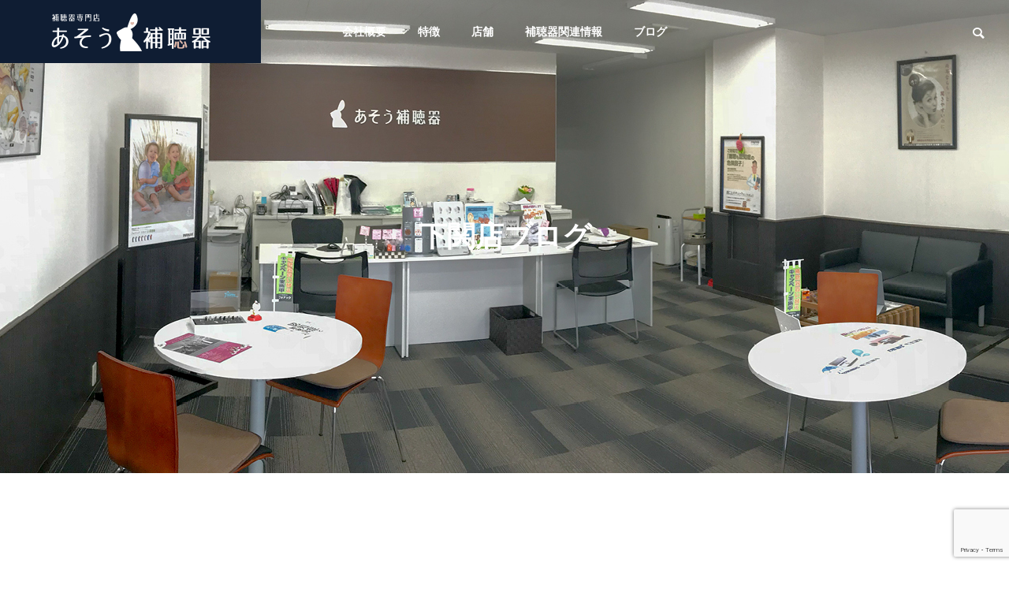

--- FILE ---
content_type: text/html; charset=UTF-8
request_url: https://asohd.com/category/blog/shop-blog/shimonoseki-blog/
body_size: 20128
content:
<!DOCTYPE html>
<html class="pc" dir="ltr" lang="ja" prefix="og: https://ogp.me/ns#">
<head>
<meta charset="UTF-8">
<!--[if IE]><meta http-equiv="X-UA-Compatible" content="IE=edge"><![endif]-->
<meta name="viewport" content="width=device-width">

<meta name="description" content="">
<link rel="pingback" href="https://asohd.com/xmlrpc.php">

		<!-- All in One SEO 4.9.2 - aioseo.com -->
		<title>下関店ブログ | 【公式】あそう補聴器</title>
	<meta name="robots" content="max-snippet:-1, max-image-preview:large, max-video-preview:-1" />
	<link rel="canonical" href="https://asohd.com/category/blog/shop-blog/shimonoseki-blog/" />
	<link rel="next" href="https://asohd.com/category/blog/shop-blog/shimonoseki-blog/page/2/" />
	<meta name="generator" content="All in One SEO (AIOSEO) 4.9.2" />
		<script type="application/ld+json" class="aioseo-schema">
			{"@context":"https:\/\/schema.org","@graph":[{"@type":"BreadcrumbList","@id":"https:\/\/asohd.com\/category\/blog\/shop-blog\/shimonoseki-blog\/#breadcrumblist","itemListElement":[{"@type":"ListItem","@id":"https:\/\/asohd.com#listItem","position":1,"name":"\u30db\u30fc\u30e0","item":"https:\/\/asohd.com","nextItem":{"@type":"ListItem","@id":"https:\/\/asohd.com\/category\/blog\/#listItem","name":"\u30d6\u30ed\u30b0"}},{"@type":"ListItem","@id":"https:\/\/asohd.com\/category\/blog\/#listItem","position":2,"name":"\u30d6\u30ed\u30b0","item":"https:\/\/asohd.com\/category\/blog\/","nextItem":{"@type":"ListItem","@id":"https:\/\/asohd.com\/category\/blog\/shop-blog\/#listItem","name":"\u5e97\u8217\u30d6\u30ed\u30b0"},"previousItem":{"@type":"ListItem","@id":"https:\/\/asohd.com#listItem","name":"\u30db\u30fc\u30e0"}},{"@type":"ListItem","@id":"https:\/\/asohd.com\/category\/blog\/shop-blog\/#listItem","position":3,"name":"\u5e97\u8217\u30d6\u30ed\u30b0","item":"https:\/\/asohd.com\/category\/blog\/shop-blog\/","nextItem":{"@type":"ListItem","@id":"https:\/\/asohd.com\/category\/blog\/shop-blog\/shimonoseki-blog\/#listItem","name":"\u4e0b\u95a2\u5e97\u30d6\u30ed\u30b0"},"previousItem":{"@type":"ListItem","@id":"https:\/\/asohd.com\/category\/blog\/#listItem","name":"\u30d6\u30ed\u30b0"}},{"@type":"ListItem","@id":"https:\/\/asohd.com\/category\/blog\/shop-blog\/shimonoseki-blog\/#listItem","position":4,"name":"\u4e0b\u95a2\u5e97\u30d6\u30ed\u30b0","previousItem":{"@type":"ListItem","@id":"https:\/\/asohd.com\/category\/blog\/shop-blog\/#listItem","name":"\u5e97\u8217\u30d6\u30ed\u30b0"}}]},{"@type":"CollectionPage","@id":"https:\/\/asohd.com\/category\/blog\/shop-blog\/shimonoseki-blog\/#collectionpage","url":"https:\/\/asohd.com\/category\/blog\/shop-blog\/shimonoseki-blog\/","name":"\u4e0b\u95a2\u5e97\u30d6\u30ed\u30b0 | \u3010\u516c\u5f0f\u3011\u3042\u305d\u3046\u88dc\u8074\u5668","inLanguage":"ja","isPartOf":{"@id":"https:\/\/asohd.com\/#website"},"breadcrumb":{"@id":"https:\/\/asohd.com\/category\/blog\/shop-blog\/shimonoseki-blog\/#breadcrumblist"}},{"@type":"Organization","@id":"https:\/\/asohd.com\/#organization","name":"\u9ebb\u751f\u88dc\u8074\u5668\u30db\u30fc\u30eb\u30c7\u30a3\u30f3\u30b0\u30b9\u682a\u5f0f\u4f1a\u793e","description":"\u4e16\u754c\u4e2d\u306e\u5927\u624b\u88dc\u8074\u5668\u30e1\u30fc\u30ab\u30fc\u3092\u7121\u6599\u3067\u8a66\u305b\u308b\u88dc\u8074\u5668\u5c02\u9580\u5e97","url":"https:\/\/asohd.com\/","telephone":"+81120008233","logo":{"@type":"ImageObject","url":"https:\/\/asohd.com\/wp-content\/uploads\/2021\/07\/rogo_square_w500-e1625238170346.png","@id":"https:\/\/asohd.com\/category\/blog\/shop-blog\/shimonoseki-blog\/#organizationLogo","width":200,"height":268},"image":{"@id":"https:\/\/asohd.com\/category\/blog\/shop-blog\/shimonoseki-blog\/#organizationLogo"}},{"@type":"WebSite","@id":"https:\/\/asohd.com\/#website","url":"https:\/\/asohd.com\/","name":"\u3010\u516c\u5f0f\u3011\u3042\u305d\u3046\u88dc\u8074\u5668","description":"\u4e16\u754c\u4e2d\u306e\u5927\u624b\u88dc\u8074\u5668\u30e1\u30fc\u30ab\u30fc\u3092\u7121\u6599\u3067\u8a66\u305b\u308b\u88dc\u8074\u5668\u5c02\u9580\u5e97","inLanguage":"ja","publisher":{"@id":"https:\/\/asohd.com\/#organization"}}]}
		</script>
		<!-- All in One SEO -->

<link rel='dns-prefetch' href='//www.google.com' />
<link rel='dns-prefetch' href='//www.googletagmanager.com' />
<link rel="alternate" type="application/rss+xml" title="【公式】あそう補聴器 &raquo; フィード" href="https://asohd.com/feed/" />
<link rel="alternate" type="application/rss+xml" title="【公式】あそう補聴器 &raquo; コメントフィード" href="https://asohd.com/comments/feed/" />
<link rel="alternate" type="application/rss+xml" title="【公式】あそう補聴器 &raquo; 下関店ブログ カテゴリーのフィード" href="https://asohd.com/category/blog/shop-blog/shimonoseki-blog/feed/" />
<link rel="preconnect" href="https://fonts.googleapis.com">
<link rel="preconnect" href="https://fonts.gstatic.com" crossorigin>
<link href="https://fonts.googleapis.com/css2?family=Noto+Sans+JP:wght@400;600" rel="stylesheet">
<link rel='stylesheet' id='style-css' href='https://asohd.com/wp-content/themes/solaris_tcd088/style.css?ver=2.14.1' type='text/css' media='all' />
<link rel='stylesheet' id='wp-block-library-css' href='https://asohd.com/wp-includes/css/dist/block-library/style.min.css?ver=6.4.7' type='text/css' media='all' />
<link rel='stylesheet' id='aioseo/css/src/vue/standalone/blocks/table-of-contents/global.scss-css' href='https://asohd.com/wp-content/plugins/all-in-one-seo-pack/dist/Lite/assets/css/table-of-contents/global.e90f6d47.css?ver=4.9.2' type='text/css' media='all' />
<style id='classic-theme-styles-inline-css' type='text/css'>
/*! This file is auto-generated */
.wp-block-button__link{color:#fff;background-color:#32373c;border-radius:9999px;box-shadow:none;text-decoration:none;padding:calc(.667em + 2px) calc(1.333em + 2px);font-size:1.125em}.wp-block-file__button{background:#32373c;color:#fff;text-decoration:none}
</style>
<style id='global-styles-inline-css' type='text/css'>
body{--wp--preset--color--black: #000000;--wp--preset--color--cyan-bluish-gray: #abb8c3;--wp--preset--color--white: #ffffff;--wp--preset--color--pale-pink: #f78da7;--wp--preset--color--vivid-red: #cf2e2e;--wp--preset--color--luminous-vivid-orange: #ff6900;--wp--preset--color--luminous-vivid-amber: #fcb900;--wp--preset--color--light-green-cyan: #7bdcb5;--wp--preset--color--vivid-green-cyan: #00d084;--wp--preset--color--pale-cyan-blue: #8ed1fc;--wp--preset--color--vivid-cyan-blue: #0693e3;--wp--preset--color--vivid-purple: #9b51e0;--wp--preset--gradient--vivid-cyan-blue-to-vivid-purple: linear-gradient(135deg,rgba(6,147,227,1) 0%,rgb(155,81,224) 100%);--wp--preset--gradient--light-green-cyan-to-vivid-green-cyan: linear-gradient(135deg,rgb(122,220,180) 0%,rgb(0,208,130) 100%);--wp--preset--gradient--luminous-vivid-amber-to-luminous-vivid-orange: linear-gradient(135deg,rgba(252,185,0,1) 0%,rgba(255,105,0,1) 100%);--wp--preset--gradient--luminous-vivid-orange-to-vivid-red: linear-gradient(135deg,rgba(255,105,0,1) 0%,rgb(207,46,46) 100%);--wp--preset--gradient--very-light-gray-to-cyan-bluish-gray: linear-gradient(135deg,rgb(238,238,238) 0%,rgb(169,184,195) 100%);--wp--preset--gradient--cool-to-warm-spectrum: linear-gradient(135deg,rgb(74,234,220) 0%,rgb(151,120,209) 20%,rgb(207,42,186) 40%,rgb(238,44,130) 60%,rgb(251,105,98) 80%,rgb(254,248,76) 100%);--wp--preset--gradient--blush-light-purple: linear-gradient(135deg,rgb(255,206,236) 0%,rgb(152,150,240) 100%);--wp--preset--gradient--blush-bordeaux: linear-gradient(135deg,rgb(254,205,165) 0%,rgb(254,45,45) 50%,rgb(107,0,62) 100%);--wp--preset--gradient--luminous-dusk: linear-gradient(135deg,rgb(255,203,112) 0%,rgb(199,81,192) 50%,rgb(65,88,208) 100%);--wp--preset--gradient--pale-ocean: linear-gradient(135deg,rgb(255,245,203) 0%,rgb(182,227,212) 50%,rgb(51,167,181) 100%);--wp--preset--gradient--electric-grass: linear-gradient(135deg,rgb(202,248,128) 0%,rgb(113,206,126) 100%);--wp--preset--gradient--midnight: linear-gradient(135deg,rgb(2,3,129) 0%,rgb(40,116,252) 100%);--wp--preset--font-size--small: 13px;--wp--preset--font-size--medium: 20px;--wp--preset--font-size--large: 36px;--wp--preset--font-size--x-large: 42px;--wp--preset--spacing--20: 0.44rem;--wp--preset--spacing--30: 0.67rem;--wp--preset--spacing--40: 1rem;--wp--preset--spacing--50: 1.5rem;--wp--preset--spacing--60: 2.25rem;--wp--preset--spacing--70: 3.38rem;--wp--preset--spacing--80: 5.06rem;--wp--preset--shadow--natural: 6px 6px 9px rgba(0, 0, 0, 0.2);--wp--preset--shadow--deep: 12px 12px 50px rgba(0, 0, 0, 0.4);--wp--preset--shadow--sharp: 6px 6px 0px rgba(0, 0, 0, 0.2);--wp--preset--shadow--outlined: 6px 6px 0px -3px rgba(255, 255, 255, 1), 6px 6px rgba(0, 0, 0, 1);--wp--preset--shadow--crisp: 6px 6px 0px rgba(0, 0, 0, 1);}:where(.is-layout-flex){gap: 0.5em;}:where(.is-layout-grid){gap: 0.5em;}body .is-layout-flow > .alignleft{float: left;margin-inline-start: 0;margin-inline-end: 2em;}body .is-layout-flow > .alignright{float: right;margin-inline-start: 2em;margin-inline-end: 0;}body .is-layout-flow > .aligncenter{margin-left: auto !important;margin-right: auto !important;}body .is-layout-constrained > .alignleft{float: left;margin-inline-start: 0;margin-inline-end: 2em;}body .is-layout-constrained > .alignright{float: right;margin-inline-start: 2em;margin-inline-end: 0;}body .is-layout-constrained > .aligncenter{margin-left: auto !important;margin-right: auto !important;}body .is-layout-constrained > :where(:not(.alignleft):not(.alignright):not(.alignfull)){max-width: var(--wp--style--global--content-size);margin-left: auto !important;margin-right: auto !important;}body .is-layout-constrained > .alignwide{max-width: var(--wp--style--global--wide-size);}body .is-layout-flex{display: flex;}body .is-layout-flex{flex-wrap: wrap;align-items: center;}body .is-layout-flex > *{margin: 0;}body .is-layout-grid{display: grid;}body .is-layout-grid > *{margin: 0;}:where(.wp-block-columns.is-layout-flex){gap: 2em;}:where(.wp-block-columns.is-layout-grid){gap: 2em;}:where(.wp-block-post-template.is-layout-flex){gap: 1.25em;}:where(.wp-block-post-template.is-layout-grid){gap: 1.25em;}.has-black-color{color: var(--wp--preset--color--black) !important;}.has-cyan-bluish-gray-color{color: var(--wp--preset--color--cyan-bluish-gray) !important;}.has-white-color{color: var(--wp--preset--color--white) !important;}.has-pale-pink-color{color: var(--wp--preset--color--pale-pink) !important;}.has-vivid-red-color{color: var(--wp--preset--color--vivid-red) !important;}.has-luminous-vivid-orange-color{color: var(--wp--preset--color--luminous-vivid-orange) !important;}.has-luminous-vivid-amber-color{color: var(--wp--preset--color--luminous-vivid-amber) !important;}.has-light-green-cyan-color{color: var(--wp--preset--color--light-green-cyan) !important;}.has-vivid-green-cyan-color{color: var(--wp--preset--color--vivid-green-cyan) !important;}.has-pale-cyan-blue-color{color: var(--wp--preset--color--pale-cyan-blue) !important;}.has-vivid-cyan-blue-color{color: var(--wp--preset--color--vivid-cyan-blue) !important;}.has-vivid-purple-color{color: var(--wp--preset--color--vivid-purple) !important;}.has-black-background-color{background-color: var(--wp--preset--color--black) !important;}.has-cyan-bluish-gray-background-color{background-color: var(--wp--preset--color--cyan-bluish-gray) !important;}.has-white-background-color{background-color: var(--wp--preset--color--white) !important;}.has-pale-pink-background-color{background-color: var(--wp--preset--color--pale-pink) !important;}.has-vivid-red-background-color{background-color: var(--wp--preset--color--vivid-red) !important;}.has-luminous-vivid-orange-background-color{background-color: var(--wp--preset--color--luminous-vivid-orange) !important;}.has-luminous-vivid-amber-background-color{background-color: var(--wp--preset--color--luminous-vivid-amber) !important;}.has-light-green-cyan-background-color{background-color: var(--wp--preset--color--light-green-cyan) !important;}.has-vivid-green-cyan-background-color{background-color: var(--wp--preset--color--vivid-green-cyan) !important;}.has-pale-cyan-blue-background-color{background-color: var(--wp--preset--color--pale-cyan-blue) !important;}.has-vivid-cyan-blue-background-color{background-color: var(--wp--preset--color--vivid-cyan-blue) !important;}.has-vivid-purple-background-color{background-color: var(--wp--preset--color--vivid-purple) !important;}.has-black-border-color{border-color: var(--wp--preset--color--black) !important;}.has-cyan-bluish-gray-border-color{border-color: var(--wp--preset--color--cyan-bluish-gray) !important;}.has-white-border-color{border-color: var(--wp--preset--color--white) !important;}.has-pale-pink-border-color{border-color: var(--wp--preset--color--pale-pink) !important;}.has-vivid-red-border-color{border-color: var(--wp--preset--color--vivid-red) !important;}.has-luminous-vivid-orange-border-color{border-color: var(--wp--preset--color--luminous-vivid-orange) !important;}.has-luminous-vivid-amber-border-color{border-color: var(--wp--preset--color--luminous-vivid-amber) !important;}.has-light-green-cyan-border-color{border-color: var(--wp--preset--color--light-green-cyan) !important;}.has-vivid-green-cyan-border-color{border-color: var(--wp--preset--color--vivid-green-cyan) !important;}.has-pale-cyan-blue-border-color{border-color: var(--wp--preset--color--pale-cyan-blue) !important;}.has-vivid-cyan-blue-border-color{border-color: var(--wp--preset--color--vivid-cyan-blue) !important;}.has-vivid-purple-border-color{border-color: var(--wp--preset--color--vivid-purple) !important;}.has-vivid-cyan-blue-to-vivid-purple-gradient-background{background: var(--wp--preset--gradient--vivid-cyan-blue-to-vivid-purple) !important;}.has-light-green-cyan-to-vivid-green-cyan-gradient-background{background: var(--wp--preset--gradient--light-green-cyan-to-vivid-green-cyan) !important;}.has-luminous-vivid-amber-to-luminous-vivid-orange-gradient-background{background: var(--wp--preset--gradient--luminous-vivid-amber-to-luminous-vivid-orange) !important;}.has-luminous-vivid-orange-to-vivid-red-gradient-background{background: var(--wp--preset--gradient--luminous-vivid-orange-to-vivid-red) !important;}.has-very-light-gray-to-cyan-bluish-gray-gradient-background{background: var(--wp--preset--gradient--very-light-gray-to-cyan-bluish-gray) !important;}.has-cool-to-warm-spectrum-gradient-background{background: var(--wp--preset--gradient--cool-to-warm-spectrum) !important;}.has-blush-light-purple-gradient-background{background: var(--wp--preset--gradient--blush-light-purple) !important;}.has-blush-bordeaux-gradient-background{background: var(--wp--preset--gradient--blush-bordeaux) !important;}.has-luminous-dusk-gradient-background{background: var(--wp--preset--gradient--luminous-dusk) !important;}.has-pale-ocean-gradient-background{background: var(--wp--preset--gradient--pale-ocean) !important;}.has-electric-grass-gradient-background{background: var(--wp--preset--gradient--electric-grass) !important;}.has-midnight-gradient-background{background: var(--wp--preset--gradient--midnight) !important;}.has-small-font-size{font-size: var(--wp--preset--font-size--small) !important;}.has-medium-font-size{font-size: var(--wp--preset--font-size--medium) !important;}.has-large-font-size{font-size: var(--wp--preset--font-size--large) !important;}.has-x-large-font-size{font-size: var(--wp--preset--font-size--x-large) !important;}
.wp-block-navigation a:where(:not(.wp-element-button)){color: inherit;}
:where(.wp-block-post-template.is-layout-flex){gap: 1.25em;}:where(.wp-block-post-template.is-layout-grid){gap: 1.25em;}
:where(.wp-block-columns.is-layout-flex){gap: 2em;}:where(.wp-block-columns.is-layout-grid){gap: 2em;}
.wp-block-pullquote{font-size: 1.5em;line-height: 1.6;}
</style>
<link rel='stylesheet' id='contact-form-7-css' href='https://asohd.com/wp-content/plugins/contact-form-7/includes/css/styles.css?ver=5.4' type='text/css' media='all' />
<link rel='stylesheet' id='tcd-maps-css' href='https://asohd.com/wp-content/plugins/tcd-google-maps/admin.css?ver=6.4.7' type='text/css' media='all' />
<style>:root {
  --tcd-font-type1: Arial,"Hiragino Sans","Yu Gothic Medium","Meiryo",sans-serif;
  --tcd-font-type2: "Times New Roman",Times,"Yu Mincho","游明朝","游明朝体","Hiragino Mincho Pro",serif;
  --tcd-font-type3: Palatino,"Yu Kyokasho","游教科書体","UD デジタル 教科書体 N","游明朝","游明朝体","Hiragino Mincho Pro","Meiryo",serif;
  --tcd-font-type-logo: "Noto Sans JP",sans-serif;
}</style>
<script type="text/javascript" src="https://asohd.com/wp-includes/js/jquery/jquery.min.js?ver=3.7.1" id="jquery-core-js"></script>
<script type="text/javascript" src="https://asohd.com/wp-includes/js/jquery/jquery-migrate.min.js?ver=3.4.1" id="jquery-migrate-js"></script>
<link rel="https://api.w.org/" href="https://asohd.com/wp-json/" /><link rel="alternate" type="application/json" href="https://asohd.com/wp-json/wp/v2/categories/30" /><meta name="generator" content="Site Kit by Google 1.168.0" /><link rel="stylesheet" href="https://asohd.com/wp-content/themes/solaris_tcd088/css/design-plus.css?ver=2.14.1">

<script>
jQuery(function ($) {
	var $window = $(window);
	var $body = $('body');
  // quick tag - underline ------------------------------------------
  if ($('.q_underline').length) {
    var gradient_prefix = null;

    $('.q_underline').each(function(){
      var bbc = $(this).css('borderBottomColor');
      if (jQuery.inArray(bbc, ['transparent', 'rgba(0, 0, 0, 0)']) == -1) {
        if (gradient_prefix === null) {
          gradient_prefix = '';
          var ua = navigator.userAgent.toLowerCase();
          if (/webkit/.test(ua)) {
            gradient_prefix = '-webkit-';
          } else if (/firefox/.test(ua)) {
            gradient_prefix = '-moz-';
          } else {
            gradient_prefix = '';
          }
        }
        $(this).css('borderBottomColor', 'transparent');
        if (gradient_prefix) {
          $(this).css('backgroundImage', gradient_prefix+'linear-gradient(left, transparent 50%, '+bbc+ ' 50%)');
        } else {
          $(this).css('backgroundImage', 'linear-gradient(to right, transparent 50%, '+bbc+ ' 50%)');
        }
      }
    });

    $window.on('scroll.q_underline', function(){
      $('.q_underline:not(.is-active)').each(function(){
        var top = $(this).offset().top;
        if ($window.scrollTop() > top - window.innerHeight) {
          $(this).addClass('is-active');
        }
      });
      if (!$('.q_underline:not(.is-active)').length) {
        $window.off('scroll.q_underline');
      }
    });
  }
} );
</script>

<!-- Google タグ マネージャー スニペット (Site Kit が追加) -->
<script type="text/javascript">
/* <![CDATA[ */

			( function( w, d, s, l, i ) {
				w[l] = w[l] || [];
				w[l].push( {'gtm.start': new Date().getTime(), event: 'gtm.js'} );
				var f = d.getElementsByTagName( s )[0],
					j = d.createElement( s ), dl = l != 'dataLayer' ? '&l=' + l : '';
				j.async = true;
				j.src = 'https://www.googletagmanager.com/gtm.js?id=' + i + dl;
				f.parentNode.insertBefore( j, f );
			} )( window, document, 'script', 'dataLayer', 'GTM-5R5S2DH' );
			
/* ]]> */
</script>

<!-- (ここまで) Google タグ マネージャー スニペット (Site Kit が追加) -->

<link rel="stylesheet" href="https://asohd.com/wp-content/themes/solaris_tcd088/css/sns-botton.css?ver=2.14.1">
<link rel="stylesheet" media="screen and (max-width:1201px)" href="https://asohd.com/wp-content/themes/solaris_tcd088/css/responsive.css?ver=2.14.1">
<link rel="stylesheet" media="screen and (max-width:1201px)" href="https://asohd.com/wp-content/themes/solaris_tcd088/css/footer-bar.css?ver=2.14.1">

<script src="https://asohd.com/wp-content/themes/solaris_tcd088/js/jquery.easing.1.4.js?ver=2.14.1"></script>
<script src="https://asohd.com/wp-content/themes/solaris_tcd088/js/jscript.js?ver=2.14.1"></script>
<script src="https://asohd.com/wp-content/themes/solaris_tcd088/js/tcd_cookie.js?ver=2.14.1"></script>
<script src="https://asohd.com/wp-content/themes/solaris_tcd088/js/comment.js?ver=2.14.1"></script>
<script src="https://asohd.com/wp-content/themes/solaris_tcd088/js/parallax.js?ver=2.14.1"></script>

<link rel="stylesheet" href="https://asohd.com/wp-content/themes/solaris_tcd088/js/simplebar.css?ver=2.14.1">
<script src="https://asohd.com/wp-content/themes/solaris_tcd088/js/simplebar.min.js?ver=2.14.1"></script>


<script src="https://asohd.com/wp-content/themes/solaris_tcd088/js/header_fix.js?ver=2.14.1"></script>


<style type="text/css">
body { font-size:14px; }
.common_headline { font-size:36px !important; }
@media screen and (max-width:750px) {
  body { font-size:14px; }
  .common_headline { font-size:20px !important; }
}
body, input, textarea { font-family: var(--tcd-font-type1); }

.single_title_font { font-family: var(--tcd-font-type1) !important; }

.rich_font, .p-vertical { font-family: var(--tcd-font-type1); font-weight:600; }

.rich_font_1 { font-family: var(--tcd-font-type1); font-weight:600; }
.rich_font_2 { font-family: var(--tcd-font-type2); font-weight:600; }
.rich_font_3 { font-family: var(--tcd-font-type3); font-weight:600; }
.rich_font_logo { font-family: var(--tcd-font-type-logo); font-weight: bold !important; ;}

.square_headline .headline { font-size:24px; }
.square_headline .sub_headline { font-size:14px; }
@media screen and (max-width:750px) {
  .square_headline .headline { font-size:18px; }
  .square_headline .sub_headline { font-size:12px; }
}

.pc body.use_header_fix #header:after { background:rgba(255,255,255,0.9); }
.pc body.use_header_fix #header:hover:after { background:rgba(255,255,255,1); }
#header_logo a { background:rgba(15,29,51,1); }
#header_logo .logo_text { color:#ffffff !important; font-size:32px; }
#footer_logo .logo_text { font-size:18px; }
@media screen and (max-width:1201px) {
  #header_logo .logo_text { font-size:24px; }
  #footer_logo .logo_text { font-size:18px; }
}
#global_menu > ul > li > a:hover, body.single #global_menu > ul > li.current-menu-item > a, body.single #global_menu > ul > li.active > a,
  #header.active #global_menu > ul > li.current-menu-item > a, #header.active #global_menu > ul > li.active > a, body.hide_header_image #global_menu > ul > li.current-menu-item > a, body.no_index_header_content #global_menu > ul > li.current-menu-item > a
    { color:#0f1d33 !important; }
#global_menu ul ul a { color:#ffffff; background:#0f1d33; }
#global_menu ul ul a:hover { color:#ffffff; background:#d399a2; }
#global_menu ul ul li.menu-item-has-children > a:before { color:#ffffff; }
.mobile #header:after { background:rgba(255,255,255,1); }
.mobile #header:hover:after { background:rgba(255,255,255,1); }
.mobile body.home.no_index_header_content #header { background:rgba(255,255,255,1); }
#drawer_menu { color:#ffffff; background:#000000; }
#drawer_menu a { color:#ffffff; }
#drawer_menu a:hover { color:#d399a2; }
#mobile_menu a { color:#ffffff; border-color:#444444; }
#mobile_menu li li a { background:#333333; }
#mobile_menu a:hover, #drawer_menu .close_button:hover, #mobile_menu .child_menu_button:hover { color:#ffffff; background:#444444; }
#mobile_menu .child_menu_button .icon:before, #mobile_menu .child_menu_button:hover .icon:before { color:#ffffff; }
.megamenu .headline_area div.head .headline { font-size:24px; }
.megamenu_b .service_item_list .item a:after { background:rgba(0,0,0,0.5); }
#footer_banner a { color:#ffffff !important; }
#footer_banner .title { font-size:18px; }
#footer_banner .sub_title { font-size:14px; }
@media screen and (max-width:750px) {
  #footer_banner .title { font-size:18px; }
  #footer_banner .sub_title { font-size:12px; }
}
.author_profile .avatar_area img, .animate_image img, .animate_background .image {
  width:100%; height:auto;
  -webkit-transition: transform  0.5s ease;
  transition: transform  0.5s ease;
}
.author_profile a.avatar:hover img, .animate_image:hover img, .animate_background:hover .image {
  -webkit-transform: scale(1.1);
  transform: scale(1.1);
}


a { color:#000; }

#footer_menu .footer_menu li:first-of-type a, #return_top2 a:hover:before, #bread_crumb, #bread_crumb li.last, .tcd_banner_widget .headline, .post_slider_widget .slick-arrow:hover:before,
  #post_title2 .title, #service_banner .main_title, .megamenu .headline_area div.head .headline, .news_category_list li.active a, .news_category_sort_button li.active a, .sns_button_list.color_type2 li.contact a:before,
    .tab_content_top .tab .item.active, .cb_tab_content .tab_content_bottom .title, .cb_headline .headline, .faq_list .question.active, .faq_list .question:hover, .author_profile .author_link li.contact a:before, .author_profile .author_link li.user_url a:before
      { color:#0f1d33; }

.square_headline, .page_navi span.current, #post_pagination p, #comment_tab li.active a, .news_category_list li.active a:before, .news_category_sort_button li.active a:before,
  .tab_content_bottom .slick-dots button:hover::before, .tab_content_bottom .slick-dots .slick-active button::before,
    .faq_list .question.active:before, .faq_list .question:hover:before, .faq_list .question:hover:after, #return_top a, .styled_post_list1_widget .widget_headline
      { background:#0f1d33; }

.page_navi span.current, #post_pagination p, .design_headline2 span.title, #post_title2 .title, .project_list .category, #project_title_area .category
  { border-color:#0f1d33; }

/*
.category_list_widget li.current-menu-item a, .category_list_widget li.current-menu-parent a { background:rgba(15,29,51,0.5); border-color:#fff; color:#fff; }
	*/
/* current の “その項目だけ” を塗る */
.category_list_widget li.current-menu-item > a{
  background: rgba(15,29,51, 0.5) !important;
  border-color:#fff;
  color:#fff !important;
  pointer-events:none;
}

/* 親は current-menu-parent でも “親リンクだけ” に限定（＝サブメニューに波及させない） */
.category_list_widget li.current-menu-parent > a{
  /* 親も塗りたいなら同じ色にする。塗りたくないなら background は書かない */
  /* background: rgba(15,29,51, 0.5); */
  border:none;
}

/* サブメニューは常に白に戻す（保険） */
.category_list_widget li.current-menu-parent .sub-menu > li > a{
  background:#fff;
  color:#000;
  border-bottom:1px solid #ddd;
  border-left:1px solid #ddd;
}
.category_list_widget li.current-menu-parent:has(li.current-menu-item) > a {
  background:#fff; color:#000; border-left: 1px solid #ddd; border-bottom:1px solid #ddd;
}
.category_list_widget li.current-menu-parent:has(li.current-menu-item)  > a {
  background:#fff; color:#000; border-left: 1px solid #ddd;
}


.category_list_widget
li.current-menu-category:not(:has(li.current-menu-item)) > a {
  background: rgba(15,29,51, 0.5) ;
  color: #fff;
  border-bottom:none;
}

.category_list_widget
li.current-menu-category:not(:has(li.current-menu-item)) > .menu-toggle::before {
color:#fff;	
}

.c-archive-header-terms :where(a.is-current), .c-archive-header-terms :where(a:hover) {
   background:#0f1d33; 
    border-color:#0f1d33; 
}
a:hover, #footer_top a:hover, #footer_social_link li a:hover:before, #footer_menu .footer_menu li:first-of-type a:hover, #next_prev_post a:hover, #bread_crumb li a:hover, #bread_crumb li.home a:hover:before,
  .single_copy_title_url_btn:hover, .tcdw_search_box_widget .search_area .search_button:hover:before, .widget_tab_post_list_button div:hover,
    #single_author_title_area .author_link li a:hover:before, .author_profile a:hover, #post_meta_bottom a:hover, .cardlink_title a:hover,
      .comment a:hover, .comment_form_wrapper a:hover, #searchform .submit_button:hover:before, .p-dropdown__title:hover:after
        { color:#d399a2; }
#footer_sns.sns_button_list li.note a:hover:before { background-color:#d399a2; }
#author_sns.sns_button_list li.note a:hover:before { background-color:#d399a2; }

.page_navi a:hover, #post_pagination a:hover, #p_readmore .button:hover, .c-pw__btn:hover, #comment_tab li a:hover, #submit_comment:hover, #cancel_comment_reply a:hover,
  #wp-calendar #prev a:hover, #wp-calendar #next a:hover, #wp-calendar td a:hover, #comment_tab li a:hover, #return_top a:hover
    { background-color:#d399a2; }

.page_navi a:hover, #post_pagination a:hover, #comment_textarea textarea:focus, .c-pw__box-input:focus
  { border-color:#d399a2; }

.post_content a, .custom-html-widget a { color:#1e73be; }
.post_content a:hover, .custom-html-widget a:hover { color:#d399a2; }

.design_button.type2 a, .design_button.type3 a { color:#000000 !important; border-color:rgba(0,0,0,1); }
.design_button.type2 a:hover, .design_button.type3 a:hover { color:#ffffff !important; border-color:rgba(211,153,162,1); }
.design_button.type2 a:before, .design_button.type3 a:before { background:#d399a2; }
.cat_id55 { background-color:#0a3972; }
.cat_id55:hover { background-color:#d399a2; }
.cat_id40 { background-color:#0f1d33; }
.cat_id40:hover { background-color:#d399a2; }
.cat_id28 { background-color:#0f1d33; }
.cat_id28:hover { background-color:#d399a2; }
.cat_id29 { background-color:#234378; }
.cat_id29:hover { background-color:#d399a2; }
.cat_id39 { background-color:#0f1d33; }
.cat_id39:hover { background-color:#d399a2; }
.cat_id48 { background-color:#0f1d33; }
.cat_id48:hover { background-color:#d399a2; }
.cat_id7 { background-color:#0f1d33; }
.cat_id7:hover { background-color:#d399a2; }
.cat_id54 { background-color:#0f1d33; }
.cat_id54:hover { background-color:#d399a2; }
.cat_id31 { background-color:#993711; }
.cat_id31:hover { background-color:#d399a2; }
.cat_id30 { background-color:#979e0c; }
.cat_id30:hover { background-color:#d399a2; }
.cat_id45 { background-color:#002575; }
.cat_id45:hover { background-color:#d399a2; }
.cat_id32 { background-color:#b3a100; }
.cat_id32:hover { background-color:#d399a2; }
.cat_id33 { background-color:#a67908; }
.cat_id33:hover { background-color:#d399a2; }
.cat_id34 { background-color:#738a16; }
.cat_id34:hover { background-color:#d399a2; }
.cat_id35 { background-color:#19780a; }
.cat_id35:hover { background-color:#d399a2; }
.cat_id36 { background-color:#8b1928; }
.cat_id36:hover { background-color:#d399a2; }
.cat_id37 { background-color:#00597c; }
.cat_id37:hover { background-color:#d399a2; }
.cat_id46 { background-color:#f4a300; }
.cat_id46:hover { background-color:#d399a2; }
.cat_id47 { background-color:#eae600; }
.cat_id47:hover { background-color:#d399a2; }
.cat_id38 { background-color:#86153d; }
.cat_id38:hover { background-color:#d399a2; }
/* トップページメインのスライダーの文字の色 */
#header_slider .desc { color: #0F1D33 !important; }
#header_slider .catch { color: #0F1D33 !important; }.styled_h2 {
  font-size:26px !important; text-align:left; color:#ffffff; background:#000000;  border-top:0px solid #dddddd;
  border-bottom:0px solid #dddddd;
  border-left:10px solid #0f1d33;
  border-right:0px solid #dddddd;
  padding:15px 15px 15px 15px !important;
  margin:0px 0px 30px !important;
}
.styled_h3 {
  font-size:22px !important; text-align:left; color:#000000;   border-top:0px solid #dddddd;
  border-bottom:0px solid #dddddd;
  border-left:2px solid #000000;
  border-right:0px solid #dddddd;
  padding:6px 0px 6px 16px !important;
  margin:0px 0px 30px !important;
}
.styled_h4 {
  font-size:18px !important; text-align:left; color:#000000;   border-top:0px solid #dddddd;
  border-bottom:1px solid #dddddd;
  border-left:0px solid #dddddd;
  border-right:0px solid #dddddd;
  padding:3px 0px 3px 20px !important;
  margin:0px 0px 30px !important;
}
.styled_h5 {
  font-size:14px !important; text-align:left; color:#000000;   border-top:0px solid #dddddd;
  border-bottom:1px solid #dddddd;
  border-left:0px solid #dddddd;
  border-right:0px solid #dddddd;
  padding:3px 0px 3px 24px !important;
  margin:0px 0px 30px !important;
}
.q_custom_button1 {
  color:#ffffff !important;
  border-color:rgba(83,83,83,1);
}
.q_custom_button1.animation_type1 { background:#535353; }
.q_custom_button1:hover, .q_custom_button1:focus {
  color:#ffffff !important;
  border-color:rgba(125,125,125,1);
}
.q_custom_button1.animation_type1:hover { background:#7d7d7d; }
.q_custom_button1:before { background:#7d7d7d; }
.q_custom_button2 {
  color:#ffffff !important;
  border-color:rgba(83,83,83,1);
}
.q_custom_button2.animation_type1 { background:#535353; }
.q_custom_button2:hover, .q_custom_button2:focus {
  color:#ffffff !important;
  border-color:rgba(125,125,125,1);
}
.q_custom_button2.animation_type1:hover { background:#7d7d7d; }
.q_custom_button2:before { background:#7d7d7d; }
.speech_balloon_left1 .speach_balloon_text { background-color: #ffdfdf; border-color: #ffdfdf; color: #000000 }
.speech_balloon_left1 .speach_balloon_text::before { border-right-color: #ffdfdf }
.speech_balloon_left1 .speach_balloon_text::after { border-right-color: #ffdfdf }
.speech_balloon_left2 .speach_balloon_text { background-color: #ffffff; border-color: #ff5353; color: #000000 }
.speech_balloon_left2 .speach_balloon_text::before { border-right-color: #ff5353 }
.speech_balloon_left2 .speach_balloon_text::after { border-right-color: #ffffff }
.speech_balloon_right1 .speach_balloon_text { background-color: #ccf4ff; border-color: #ccf4ff; color: #000000 }
.speech_balloon_right1 .speach_balloon_text::before { border-left-color: #ccf4ff }
.speech_balloon_right1 .speach_balloon_text::after { border-left-color: #ccf4ff }
.speech_balloon_right2 .speach_balloon_text { background-color: #ffffff; border-color: #0789b5; color: #000000 }
.speech_balloon_right2 .speach_balloon_text::before { border-left-color: #0789b5 }
.speech_balloon_right2 .speach_balloon_text::after { border-left-color: #ffffff }
.qt_google_map .pb_googlemap_custom-overlay-inner { background:#0f1d33; color:#ffffff; }
.qt_google_map .pb_googlemap_custom-overlay-inner::after { border-color:#0f1d33 transparent transparent transparent; }
</style>

<style id="current-page-style" type="text/css">
#blog_list .title { font-size:20px; }
@media screen and (max-width:750px) {
  #blog_list .title { font-size:16px; }
}
#site_wrap { display:none; }
#site_loader_overlay { background:#ffffff; opacity:1; position:fixed; top:0px; left:0px; width:100%; height:100%; width:100%; height:100vh; z-index:99999; }
#site_loader_overlay.slide_up {
  top:-100vh; opacity:0;
  -webkit-transition: transition: top 0.7s cubic-bezier(0.83, 0, 0.17, 1) 0.4s, opacity 0s cubic-bezier(0.83, 0, 0.17, 1) 1.5s;
  transition: top 0.7s cubic-bezier(0.83, 0, 0.17, 1) 0.4s, opacity 0s cubic-bezier(0.83, 0, 0.17, 1) 1.5s;
}
#site_loader_overlay.slide_down {
  top:100vh; opacity:0;
  -webkit-transition: transition: top 0.7s cubic-bezier(0.83, 0, 0.17, 1) 0.4s, opacity 0s cubic-bezier(0.83, 0, 0.17, 1) 1.5s;
  transition: top 0.7s cubic-bezier(0.83, 0, 0.17, 1) 0.4s, opacity 0s cubic-bezier(0.83, 0, 0.17, 1) 1.5s;
}
#site_loader_overlay.slide_left {
  left:-100%; opactiy:0;
  -webkit-transition: transition: left 0.7s cubic-bezier(0.83, 0, 0.17, 1) 0.4s, opacity 0s cubic-bezier(0.83, 0, 0.17, 1) 1.5s;
  transition: left 0.7s cubic-bezier(0.83, 0, 0.17, 1) 0.4s, opacity 0s cubic-bezier(0.83, 0, 0.17, 1) 1.5s;
}
#site_loader_overlay.slide_right {
  left:100%; opactiy:0;
  -webkit-transition: transition: left 0.7s cubic-bezier(0.83, 0, 0.17, 1) 0.4s, opacity 0s cubic-bezier(0.83, 0, 0.17, 1) 1.5s;
  transition: left 0.7s cubic-bezier(0.83, 0, 0.17, 1) 0.4s, opacity 0s cubic-bezier(0.83, 0, 0.17, 1) 1.5s;
}
#site_loader_logo { position:relative; width:100%; height:100%; }
#site_loader_logo_inner {
  position:absolute; text-align:center; width:100%;
  top:50%; -ms-transform: translateY(-50%); -webkit-transform: translateY(-50%); transform: translateY(-50%);
}
#site_loader_overlay.active #site_loader_logo_inner {
  opacity:0;
  -webkit-transition: all 1.0s cubic-bezier(0.22, 1, 0.36, 1) 0s; transition: all 1.0s cubic-bezier(0.22, 1, 0.36, 1) 0s;
}
#site_loader_logo img.mobile { display:none; }
#site_loader_logo .catch { line-height:1.6; padding:0 50px; width:100%; -webkit-box-sizing:border-box; box-sizing:border-box; }
#site_loader_logo_inner .message { text-align:left; margin:30px auto 0; display:table; }
#site_loader_logo.no_logo .message { margin-top:0 !important; }
#site_loader_logo_inner .message.type2 { text-align:center; }
#site_loader_logo_inner .message.type3 { text-align:right; }
#site_loader_logo_inner .message_inner { display:inline; line-height:1.5; margin:0; }
@media screen and (max-width:750px) {
  #site_loader_logo.has_mobile_logo img.pc { display:none; }
  #site_loader_logo.has_mobile_logo img.mobile { display:inline; }
  #site_loader_logo .message { margin:23px auto 0; }
  #site_loader_logo .catch { padding:0 20px; }
}

/* ----- animation ----- */
#site_loader_logo .logo_image { opacity:0; }
#site_loader_logo.use_normal_animation .catch { opacity:0; }
#site_loader_logo.use_text_animation .catch span { opacity:0; position:relative; }
#site_loader_logo .message { opacity:0; }
#site_loader_logo.active .logo_image {
  -webkit-animation: opacityAnimation 1.4s ease forwards 0.5s;
  animation: opacityAnimation 1.4s ease forwards 0.5s;
}
#site_loader_logo img.use_logo_animation {
	position:relative;
  -webkit-animation: slideUpDown 1.5s ease-in-out infinite 0s;
  animation: slideUpDown 1.5s ease-in-out infinite 0s;
}
#site_loader_logo.use_normal_animation.active .catch {
  -webkit-animation: opacityAnimation 1.4s ease forwards 0.5s;
  animation: opacityAnimation 1.4s ease forwards 0.5s;
}
#site_loader_logo.use_text_animation .catch span.animate {
  -webkit-animation: text_animation 0.5s ease forwards 0s;
  animation: text_animation 0.5s ease forwards 0s;
}
#site_loader_logo.use_normal_animation.active .message {
  -webkit-animation: opacityAnimation 1.4s ease forwards 1.5s;
  animation: opacityAnimation 1.4s ease forwards 1.5s;
}
#site_loader_logo.use_text_animation.active .message {
  -webkit-animation: opacityAnimation 1.4s ease forwards 2s;
  animation: opacityAnimation 1.4s ease forwards 2s;
}
#site_loader_logo_inner .text { display:inline; }
#site_loader_logo_inner .dot_animation_wrap { display:inline; margin:0 0 0 4px; position:absolute; }
#site_loader_logo_inner .dot_animation { display:inline; }
#site_loader_logo_inner i {
  width:2px; height:2px; margin:0 4px 0 0; border-radius:100%;
  display:inline-block; background:#000;
  -webkit-animation: loading-dots-middle-dots 0.5s linear infinite; -ms-animation: loading-dots-middle-dots 0.5s linear infinite; animation: loading-dots-middle-dots 0.5s linear infinite;
}
#site_loader_logo_inner i:first-child {
  opacity: 0;
  -webkit-animation: loading-dots-first-dot 0.5s infinite; -ms-animation: loading-dots-first-dot 0.5s linear infinite; animation: loading-dots-first-dot 0.5s linear infinite;
  -webkit-transform: translate(-4px); -ms-transform: translate(-4px); transform: translate(-4px);
}
#site_loader_logo_inner i:last-child {
  -webkit-animation: loading-dots-last-dot 0.5s linear infinite; -ms-animation: loading-dots-last-dot 0.5s linear infinite; animation: loading-dots-last-dot 0.5s linear infinite;
}
@-webkit-keyframes loading-dots-fadein{
  100% { opacity:1; }
}
@keyframes loading-dots-fadein{
  100% { opacity:1; }
}
@-webkit-keyframes loading-dots-first-dot {
  100% { -webkit-transform:translate(6px); -ms-transform:translate(6px); transform:translate(6px); opacity:1; }
}
@keyframes loading-dots-first-dot {
  100% {-webkit-transform:translate(6px);-ms-transform:translate(6px); transform:translate(6px); opacity:1; }
}
@-webkit-keyframes loading-dots-middle-dots { 
  100% { -webkit-transform:translate(6px); -ms-transform:translate(6px); transform:translate(6px) }
}
@keyframes loading-dots-middle-dots {
  100% { -webkit-transform:translate(6px); -ms-transform:translate(6px); transform:translate(6px) }
}
@-webkit-keyframes loading-dots-last-dot {
  100% { -webkit-transform:translate(6px); -ms-transform:translate(6px); transform:translate(6px); opacity:0; }
}
@keyframes loading-dots-last-dot {
  100% { -webkit-transform:translate(6px); -ms-transform:translate(6px); transform:translate(6px); opacity:0; }
}

#site_loader_overlay.active #site_loader_animation {
  opacity:0;
  -webkit-transition: all 1.0s cubic-bezier(0.22, 1, 0.36, 1) 0s; transition: all 1.0s cubic-bezier(0.22, 1, 0.36, 1) 0s;
}

#site_loader_logo_inner .message { font-size:16px; color:#000000; }
#site_loader_logo_inner i { background:#000000; }
@media screen and (max-width:750px) {
  #site_loader_logo_inner .message { font-size:14px; }
  }
</style>

<script type="text/javascript">
jQuery(document).ready(function($){

  if( $('.megamenu_a .slider').length ){
    $('.megamenu_a .slider').slick({
      infinite: true,
      dots: false,
      arrows: false,
      slidesToShow: 3,
      slidesToScroll: 1,
      swipeToSlide: true,
      touchThreshold: 20,
      adaptiveHeight: false,
      pauseOnHover: true,
      autoplay: true,
      fade: false,
      easing: 'easeOutExpo',
      speed: 700,
      autoplaySpeed: 5000
    });
    $('.megamenu_a .prev_item').on('click', function() {
      $(this).closest('.megamenu_a').find('.slider').slick('slickPrev');
    });
    $('.megamenu_a .next_item').on('click', function() {
      $(this).closest('.megamenu_a').find('.slider').slick('slickNext');
    });
  };

  if( $('.megamenu_b .service_list_area').length ){
    $(".megamenu_b .service_item_list .item").hover(function(){
      $(this).siblings().removeClass('active');
      $(this).addClass('active');
      service_id = $(this).data('service-id');
      $(this).closest('.service_list_area').find('.service_image_list .image').removeClass('active');
      $('#' + service_id).addClass('active');
    }, function(){
      $(this).removeClass('active');
    });
  };

});
</script>

</head>
<body id="body" class="archive category category-shimonoseki-blog category-30 wp-embed-responsive load_screen_animation_type1 use_header_fix use_mobile_header_fix">



 
 <header id="header">
    <div id="header_logo">
   <p class="logo">
 <a href="https://asohd.com/" title="【公式】あそう補聴器">
    <img class="logo_image" src="https://asohd.com/wp-content/uploads/2021/07/header_rogo_h100.png?1769093201" alt="【公式】あそう補聴器" title="【公式】あそう補聴器" width="211" height="50" />
     </a>
</p>

  </div>
    <div id="header_search">
   <div id="header_search_button"></div>
   <form role="search" method="get" id="header_searchform" action="https://asohd.com">
    <div class="input_area"><input type="text" value="" id="header_search_input" name="s" autocomplete="off"></div>
    <div class="button"><label for="header_search_button"></label><input type="submit" id="header_search_button" value=""></div>
   </form>
  </div>
      <a id="global_menu_button" href="#"><span></span><span></span><span></span></a>
  <nav id="global_menu">
   <ul id="menu-%e3%83%88%e3%83%83%e3%83%97%e3%83%a1%e3%83%8b%e3%83%a5%e3%83%bc" class="menu"><li id="menu-item-2556" class="menu-item menu-item-type-post_type_archive menu-item-object-company menu-item-has-children menu-item-2556"><a href="https://asohd.com/company/" class="megamenu_button type4" data-megamenu="js-megamenu2556"><span class="cat-name">会社概要</span></a>
<ul class="sub-menu">
	<li id="menu-item-2557" class="menu-item menu-item-type-post_type menu-item-object-company menu-item-2557"><a href="https://asohd.com/company/aisatsu/"><span class="cat-name">ご挨拶</span></a></li>
	<li id="menu-item-2559" class="menu-item menu-item-type-post_type menu-item-object-company menu-item-2559"><a href="https://asohd.com/company/rinen/"><span class="cat-name">企業理念</span></a></li>
	<li id="menu-item-2560" class="menu-item menu-item-type-post_type menu-item-object-company menu-item-2560"><a href="https://asohd.com/company/gaiyou/"><span class="cat-name">会社概要</span></a></li>
	<li id="menu-item-2562" class="menu-item menu-item-type-post_type menu-item-object-company menu-item-2562"><a href="https://asohd.com/company/tokuchou/"><span class="cat-name">特徴</span></a></li>
	<li id="menu-item-4015" class="menu-item menu-item-type-post_type menu-item-object-company menu-item-4015"><a href="https://asohd.com/company/recruit/"><span class="cat-name">採用情報</span></a></li>
	<li id="menu-item-4004" class="menu-item menu-item-type-post_type menu-item-object-company menu-item-4004"><a href="https://asohd.com/company/fc/"><span class="cat-name">フランチャイズ募集</span></a></li>
</ul>
</li>
<li id="menu-item-2563" class="menu-item menu-item-type-post_type_archive menu-item-object-service menu-item-has-children menu-item-2563"><a href="https://asohd.com/strengths/" class="megamenu_button type3" data-megamenu="js-megamenu2563"><span class="cat-name">特徴</span></a>
<ul class="sub-menu">
	<li id="menu-item-2564" class="menu-item menu-item-type-post_type menu-item-object-service menu-item-2564"><a href="https://asohd.com/strengths/jibika/"><span class="cat-name">耳鼻科との連携</span></a></li>
	<li id="menu-item-2565" class="menu-item menu-item-type-post_type menu-item-object-service menu-item-2565"><a href="https://asohd.com/strengths/line-up/"><span class="cat-name">豊富なラインナップ</span></a></li>
	<li id="menu-item-2566" class="menu-item menu-item-type-post_type menu-item-object-service menu-item-2566"><a href="https://asohd.com/strengths/fit/"><span class="cat-name">選定と調整の技術</span></a></li>
</ul>
</li>
<li id="menu-item-79" class="menu-item menu-item-type-post_type menu-item-object-page menu-item-has-children menu-item-79"><a href="https://asohd.com/shop/"><span class="cat-name">店舗</span></a>
<ul class="sub-menu">
	<li id="menu-item-676" class="menu-item menu-item-type-post_type menu-item-object-page menu-item-676"><a href="https://asohd.com/shop/machida/"><span class="cat-name">町田店</span></a></li>
	<li id="menu-item-3832" class="menu-item menu-item-type-post_type menu-item-object-page menu-item-3832"><a href="https://asohd.com/hcouj/"><span class="cat-name">八王子店</span></a></li>
	<li id="menu-item-4165" class="menu-item menu-item-type-post_type menu-item-object-page menu-item-4165"><a href="https://asohd.com/kuc/"><span class="cat-name">高知店</span></a></li>
	<li id="menu-item-675" class="menu-item menu-item-type-post_type menu-item-object-page menu-item-675"><a href="https://asohd.com/shop/shimonoseki/"><span class="cat-name">下関店</span></a></li>
	<li id="menu-item-674" class="menu-item menu-item-type-post_type menu-item-object-page menu-item-674"><a href="https://asohd.com/shop/orio/"><span class="cat-name">折尾店</span></a></li>
	<li id="menu-item-3158" class="menu-item menu-item-type-post_type menu-item-object-page menu-item-3158"><a href="https://asohd.com/shop/tnjn/"><span class="cat-name">天神店</span></a></li>
	<li id="menu-item-100" class="menu-item menu-item-type-post_type menu-item-object-page menu-item-100"><a href="https://asohd.com/shop/chikushino/"><span class="cat-name">筑紫野店</span></a></li>
	<li id="menu-item-677" class="menu-item menu-item-type-post_type menu-item-object-page menu-item-677"><a href="https://asohd.com/shop/kurume/"><span class="cat-name">久留米店</span></a></li>
	<li id="menu-item-1181" class="menu-item menu-item-type-post_type menu-item-object-page menu-item-1181"><a href="https://asohd.com/shop/yame/"><span class="cat-name">八女店</span></a></li>
	<li id="menu-item-607" class="menu-item menu-item-type-post_type menu-item-object-page menu-item-607"><a href="https://asohd.com/shop/saga/"><span class="cat-name">佐賀店</span></a></li>
	<li id="menu-item-122" class="menu-item menu-item-type-post_type menu-item-object-page menu-item-122"><a href="https://asohd.com/shop/nagasaki/"><span class="cat-name">長崎店</span></a></li>
	<li id="menu-item-4939" class="menu-item menu-item-type-post_type menu-item-object-page menu-item-4939"><a href="https://asohd.com/shop/ishy/"><span class="cat-name">諫早店</span></a></li>
	<li id="menu-item-123" class="menu-item menu-item-type-post_type menu-item-object-page menu-item-123"><a href="https://asohd.com/shop/fukue/"><span class="cat-name">福江店</span></a></li>
	<li id="menu-item-3407" class="menu-item menu-item-type-post_type menu-item-object-page menu-item-3407"><a href="https://asohd.com/shop/myzk/"><span class="cat-name">宮崎店</span></a></li>
	<li id="menu-item-3406" class="menu-item menu-item-type-post_type menu-item-object-page menu-item-3406"><a href="https://asohd.com/shop/myknj/"><span class="cat-name">都城店</span></a></li>
	<li id="menu-item-771" class="menu-item menu-item-type-post_type menu-item-object-page menu-item-771"><a href="https://asohd.com/shop/kagoshima/"><span class="cat-name">鹿児島店</span></a></li>
</ul>
</li>
<li id="menu-item-2688" class="menu-item menu-item-type-post_type_archive menu-item-object-project menu-item-2688"><a href="https://asohd.com/info/"><span class="cat-name">補聴器関連情報</span></a></li>
<li id="menu-item-2895" class="menu-item menu-item-type-post_type menu-item-object-page current_page_parent menu-item-2895 current-menu-category"><a href="https://asohd.com/blog/" class="megamenu_button type2" data-megamenu="js-megamenu2895"><span class="cat-name">ブログ</span></a></li>
</ul>  </nav>
    <div class="megamenu megamenu_c" id="js-megamenu2556">
 <div class="megamenu_inner">

    <div class="headline_area">
   <div class="head"><a href="https://asohd.com/company/"><span class="headline rich_font">会社概要</span><span class="sub_headline">company</span></a></div>
  </div>
  
  <div class="company_list_area">
      <div class="item">
    <a class="image_link animate_background" href="https://asohd.com/company/aisatsu/">
     <div class="title rich_font"><span class="main_title">ご挨拶</span><span class="sub_title">皆様に「生活の質」を向上していただくことが私たちの願い</span></div>
     <div class="image_wrap">
      <div class="image" style="background:url(https://asohd.com/wp-content/uploads/2021/07/EyeCatch770-440-pro22-516x294.jpg) no-repeat center center; background-size:cover;"></div>
     </div>
    </a>
   </div>
      <div class="item">
    <a class="image_link animate_background" href="https://asohd.com/company/rinen/">
     <div class="title rich_font"><span class="main_title">企業理念</span><span class="sub_title">すべては最高の&quot;聴こえ&quot;のために</span></div>
     <div class="image_wrap">
      <div class="image" style="background:url(https://asohd.com/wp-content/uploads/2021/07/EyeCatch770-440-pro12-516x294.jpg) no-repeat center center; background-size:cover;"></div>
     </div>
    </a>
   </div>
      <div class="item">
    <a class="image_link animate_background" href="https://asohd.com/company/gaiyou/">
     <div class="title rich_font"><span class="main_title">会社概要</span></div>
     <div class="image_wrap">
      <div class="image" style="background:url(https://asohd.com/wp-content/uploads/2021/07/W1450px-H600px7-320x320.jpg) no-repeat center center; background-size:cover;"></div>
     </div>
    </a>
   </div>
      <div class="item">
    <a class="image_link animate_background" href="https://asohd.com/company/tokuchou/">
     <div class="title rich_font"><span class="main_title">当社の特徴</span></div>
     <div class="image_wrap">
      <div class="image" style="background:url(https://asohd.com/wp-content/uploads/2021/07/W1450px-H600px22-1-516x294.jpg) no-repeat center center; background-size:cover;"></div>
     </div>
    </a>
   </div>
      <div class="item">
    <a class="image_link animate_background" href="https://asohd.com/company/recruit/">
     <div class="title rich_font"><span class="main_title">採用情報</span></div>
     <div class="image_wrap">
      <div class="image" style="background:url(https://asohd.com/wp-content/uploads/2022/10/saiyou-1-516x294.jpg) no-repeat center center; background-size:cover;"></div>
     </div>
    </a>
   </div>
      <div class="item">
    <a class="image_link animate_background" href="https://asohd.com/company/fc/">
     <div class="title rich_font"><span class="main_title">フランチャイズ募集</span></div>
     <div class="image_wrap">
      <div class="image" style="background:url(https://asohd.com/wp-content/uploads/2022/09/akushu22-516x294.jpg) no-repeat center center; background-size:cover;"></div>
     </div>
    </a>
   </div>
     </div>

 </div><!-- END .megamenu_c_inner -->
</div><!-- END .megamenu_c -->
<div class="megamenu megamenu_b" id="js-megamenu2563">
 <div class="megamenu_inner">

    <div class="headline_area">
   <div class="head"><a href="https://asohd.com/strengths/"><span class="headline rich_font">特徴</span></a></div>
  </div>
  
  <div class="service_list_area">

   <div class="service_item_list">
        <div class="item" data-service-id="mega_service_id_2541_2563">
     <a href="https://asohd.com/strengths/jibika/">
      <div class="content">
       <div class="title rich_font">耳鼻科との連携</div>
       <p class="sub_title">補聴器は厚生労働大臣の承認を受けた医療機器です。</p>      </div>
     </a>
    </div>
        <div class="item" data-service-id="mega_service_id_2539_2563">
     <a href="https://asohd.com/strengths/line-up/">
      <div class="content">
       <div class="title rich_font">豊富なラインナップ</div>
       <p class="sub_title">選択肢は世界中の 大手補聴器メーカー全て。</p>      </div>
     </a>
    </div>
        <div class="item" data-service-id="mega_service_id_2543_2563">
     <a href="https://asohd.com/strengths/fit/">
      <div class="content">
       <div class="title rich_font">選定と調整の技術</div>
       <p class="sub_title">適切な機種選定と 適切な音質調整なくして 聴こえの改善なし。</p>      </div>
     </a>
    </div>
       </div>

   <div class="service_image_list">
        <div class="image active" id="mega_service_id_2541_2563" style="background:url(https://asohd.com/wp-content/uploads/2021/07/W1450px-H600px42.jpg) no-repeat center center; background-size:cover;">
         </div>
        <div class="image" id="mega_service_id_2539_2563" style="background:url(https://asohd.com/wp-content/uploads/2021/07/W1450px-H600px36.jpg) no-repeat center center; background-size:cover;">
         </div>
        <div class="image" id="mega_service_id_2543_2563" style="background:url(https://asohd.com/wp-content/uploads/2021/07/W1450px-H600px43.jpg) no-repeat center center; background-size:cover;">
         </div>
       </div>

  </div>

 </div><!-- END .megamenu_b_inner -->
</div><!-- END .megamenu_b -->
<div class="megamenu megamenu_a" id="js-megamenu2895">
 <div class="megamenu_inner">

    <div class="headline_area">
   <div class="head"><a href="https://asohd.com/blog/"><span class="headline rich_font">ブログ</span><span class="sub_headline">blog</span></a></div>
  </div>
  
  <div class="slider_area">
      <div class="slider">
        <article class="item">
          <a class="category cat_id31" href="https://asohd.com/category/blog/shop-blog/orio-blog/">折尾店ブログ</a>
          <a class="link animate_background" href="https://asohd.com/2510-sb-oro-virto-ir/">
      <div class="image_wrap">
       <div class="image" style="background:url(https://asohd.com/wp-content/uploads/2025/11/IMG_E3819-516x294.jpg) no-repeat center center; background-size:cover;"></div>
      </div>
      <div class="title_area">
       <div class="title rich_font"><span>フォナック初の充電式耳あな補聴器</span></div>
      </div>
     </a>
    </article>
        <article class="item">
          <a class="category cat_id31" href="https://asohd.com/category/blog/shop-blog/orio-blog/">折尾店ブログ</a>
          <a class="link animate_background" href="https://asohd.com/sb-2509-oro-keirou/">
      <div class="image_wrap">
       <div class="image" style="background:url(https://asohd.com/wp-content/uploads/2025/10/orio2509-516x294.jpg) no-repeat center center; background-size:cover;"></div>
      </div>
      <div class="title_area">
       <div class="title rich_font"><span>９月１５日は敬老の日！！</span></div>
      </div>
     </a>
    </article>
        <article class="item">
          <a class="category cat_id35" href="https://asohd.com/category/blog/shop-blog/saga-blog/">佐賀店ブログ</a>
          <a class="link animate_background" href="https://asohd.com/9%e6%9c%887%e6%97%a5%e6%97%a5%e8%a3%9c%e8%81%b4%e5%99%a8%e3%81%a8%e4%ba%ba%e5%b7%a5%e5%86%85%e8%80%b3%e3%82%bb%e3%83%9f%e3%83%8a%e3%83%bc%e8%ac%9b%e5%b8%ab%ef%bc%9a%e5%90%89%e7%94%b0%e7%bf%94/">
      <div class="image_wrap">
       <div class="image" style="background:url(https://asohd.com/wp-content/uploads/2025/08/2509【佐賀サポートセンター】A4チラシ1000枚・A2ポスター5枚-516x294.jpg) no-repeat center center; background-size:cover;"></div>
      </div>
      <div class="title_area">
       <div class="title rich_font"><span>9月7日(日)補聴器と人工内耳セミナー(講師：吉田翔先生)</span></div>
      </div>
     </a>
    </article>
        <article class="item">
          <a class="category cat_id31" href="https://asohd.com/category/blog/shop-blog/orio-blog/">折尾店ブログ</a>
          <a class="link animate_background" href="https://asohd.com/%e6%b8%a9%e6%9a%96%e5%8c%96%e3%81%a8%e8%a3%9c%e8%81%b4%e5%99%a8%e3%81%ae%e4%b8%8d%e5%85%b7%e5%90%88/">
      <div class="image_wrap">
       <div class="image" style="background:url(https://asohd.com/wp-content/uploads/2025/08/IMG_E3748-516x294.jpg) no-repeat center center; background-size:cover;"></div>
      </div>
      <div class="title_area">
       <div class="title rich_font"><span>温暖化と補聴器の不具合</span></div>
      </div>
     </a>
    </article>
        <article class="item">
          <a class="category cat_id55" href="https://asohd.com/category/blog/shop-blog/ishy-blog/">諫早店ブログ</a>
          <a class="link animate_background" href="https://asohd.com/2505-sb-ishy-mousugukaiten/">
      <div class="image_wrap">
       <div class="image" style="background:url(https://asohd.com/wp-content/uploads/2025/05/諫早店minimini-516x294.jpg) no-repeat center center; background-size:cover;"></div>
      </div>
      <div class="title_area">
       <div class="title rich_font"><span>あそう補聴器 諫早店 2025年6月1日 グランドオープンいたしました</span></div>
      </div>
     </a>
    </article>
        <article class="item">
          <a class="category cat_id29" href="https://asohd.com/category/blog/shop-blog/machida-blog/">町田店ブログ</a>
          <a class="link animate_background" href="https://asohd.com/2504-sb-mcd-josei/">
      <div class="image_wrap">
       <div class="image" style="background:url(https://asohd.com/wp-content/uploads/2025/04/20250407_094113-1-516x294.jpg) no-repeat center center; background-size:cover;"></div>
      </div>
      <div class="title_area">
       <div class="title rich_font"><span>町田市では2025年4月より『高齢者補聴器購入の助成制度』が始まりました</span></div>
      </div>
     </a>
    </article>
        <article class="item">
          <a class="category cat_id31" href="https://asohd.com/category/blog/shop-blog/orio-blog/">折尾店ブログ</a>
          <a class="link animate_background" href="https://asohd.com/2504-sb-oro-haru/">
      <div class="image_wrap">
       <div class="image" style="background:url(https://asohd.com/wp-content/uploads/2025/04/折尾店_01-516x294.jpg) no-repeat center center; background-size:cover;"></div>
      </div>
      <div class="title_area">
       <div class="title rich_font"><span>春の訪れ</span></div>
      </div>
     </a>
    </article>
        <article class="item">
          <a class="category cat_id31" href="https://asohd.com/category/blog/shop-blog/orio-blog/">折尾店ブログ</a>
          <a class="link animate_background" href="https://asohd.com/2502-sb-oro/">
      <div class="image_wrap">
       <div class="image" style="background:url(https://asohd.com/wp-content/uploads/2025/02/CCF_000009-516x294.jpg) no-repeat center center; background-size:cover;"></div>
      </div>
      <div class="title_area">
       <div class="title rich_font"><span>補聴器を使ったハンズフリー通話で快適な聞こえを</span></div>
      </div>
     </a>
    </article>
        <article class="item">
          <a class="category cat_id31" href="https://asohd.com/category/blog/shop-blog/orio-blog/">折尾店ブログ</a>
          <a class="link animate_background" href="https://asohd.com/2501-sb-oro-keitaicase/">
      <div class="image_wrap">
       <div class="image" style="background:url(https://asohd.com/wp-content/uploads/2025/01/IMG_3552.heic) no-repeat center center; background-size:cover;"></div>
      </div>
      <div class="title_area">
       <div class="title rich_font"><span>あけましておめでとうございます　携帯用ケースのお勧め</span></div>
      </div>
     </a>
    </article>
        <article class="item">
          <a class="category cat_id38" href="https://asohd.com/category/blog/shop-blog/kagoshima-blog/">鹿児島店ブログ</a>
          <a class="link animate_background" href="https://asohd.com/sb-2411-kgsm-8030undo/">
      <div class="image_wrap">
       <div class="image" style="background:url(https://asohd.com/wp-content/uploads/2024/12/ブログ11月②-1-516x294.jpg) no-repeat center center; background-size:cover;"></div>
      </div>
      <div class="title_area">
       <div class="title rich_font"><span>聴こえ８０３０運動とは</span></div>
      </div>
     </a>
    </article>
        <article class="item">
          <a class="category cat_id31" href="https://asohd.com/category/blog/shop-blog/orio-blog/">折尾店ブログ</a>
          <a class="link animate_background" href="https://asohd.com/2411-sb-oro-funshitsu/">
      <div class="image_wrap">
       <div class="image" style="background:url(https://asohd.com/wp-content/uploads/2024/12/IMG_3470.heic) no-repeat center center; background-size:cover;"></div>
      </div>
      <div class="title_area">
       <div class="title rich_font"><span>「絶対に見つからない」と諦め、新しい補聴器を購入されたお客様のお話</span></div>
      </div>
     </a>
    </article>
        <article class="item">
          <a class="category cat_id38" href="https://asohd.com/category/blog/shop-blog/kagoshima-blog/">鹿児島店ブログ</a>
          <a class="link animate_background" href="https://asohd.com/2410-sb-kgsm-gnnesiacustom/">
      <div class="image_wrap">
       <div class="image" style="background:url(https://asohd.com/wp-content/uploads/2024/12/ブログ10月①-516x294.jpg) no-repeat center center; background-size:cover;"></div>
      </div>
      <div class="title_area">
       <div class="title rich_font"><span>GNリサウンドネクシアに電池式耳あな補聴器登場</span></div>
      </div>
     </a>
    </article>
       </div><!-- END .slider -->
      <div class="carousel_arrow next_item"></div>
   <div class="carousel_arrow prev_item"></div>
        </div><!-- END .slider_area -->

 </div><!-- END .megamenu_a_inner -->
</div><!-- END .megamenu_a -->
<div class="megamenu megamenu_a" id="js-megamenu2728">
 <div class="megamenu_inner">

    <div class="headline_area">
   <div class="head"><a href="https://asohd.com/blog/"><span class="headline rich_font">ブログ</span><span class="sub_headline">blog</span></a></div>
  </div>
  
  <div class="slider_area">
      <div class="slider">
        <article class="item">
          <a class="category cat_id31" href="https://asohd.com/category/blog/shop-blog/orio-blog/">折尾店ブログ</a>
          <a class="link animate_background" href="https://asohd.com/2510-sb-oro-virto-ir/">
      <div class="image_wrap">
       <div class="image" style="background:url(https://asohd.com/wp-content/uploads/2025/11/IMG_E3819-516x294.jpg) no-repeat center center; background-size:cover;"></div>
      </div>
      <div class="title_area">
       <div class="title rich_font"><span>フォナック初の充電式耳あな補聴器</span></div>
      </div>
     </a>
    </article>
        <article class="item">
          <a class="category cat_id31" href="https://asohd.com/category/blog/shop-blog/orio-blog/">折尾店ブログ</a>
          <a class="link animate_background" href="https://asohd.com/sb-2509-oro-keirou/">
      <div class="image_wrap">
       <div class="image" style="background:url(https://asohd.com/wp-content/uploads/2025/10/orio2509-516x294.jpg) no-repeat center center; background-size:cover;"></div>
      </div>
      <div class="title_area">
       <div class="title rich_font"><span>９月１５日は敬老の日！！</span></div>
      </div>
     </a>
    </article>
        <article class="item">
          <a class="category cat_id35" href="https://asohd.com/category/blog/shop-blog/saga-blog/">佐賀店ブログ</a>
          <a class="link animate_background" href="https://asohd.com/9%e6%9c%887%e6%97%a5%e6%97%a5%e8%a3%9c%e8%81%b4%e5%99%a8%e3%81%a8%e4%ba%ba%e5%b7%a5%e5%86%85%e8%80%b3%e3%82%bb%e3%83%9f%e3%83%8a%e3%83%bc%e8%ac%9b%e5%b8%ab%ef%bc%9a%e5%90%89%e7%94%b0%e7%bf%94/">
      <div class="image_wrap">
       <div class="image" style="background:url(https://asohd.com/wp-content/uploads/2025/08/2509【佐賀サポートセンター】A4チラシ1000枚・A2ポスター5枚-516x294.jpg) no-repeat center center; background-size:cover;"></div>
      </div>
      <div class="title_area">
       <div class="title rich_font"><span>9月7日(日)補聴器と人工内耳セミナー(講師：吉田翔先生)</span></div>
      </div>
     </a>
    </article>
        <article class="item">
          <a class="category cat_id31" href="https://asohd.com/category/blog/shop-blog/orio-blog/">折尾店ブログ</a>
          <a class="link animate_background" href="https://asohd.com/%e6%b8%a9%e6%9a%96%e5%8c%96%e3%81%a8%e8%a3%9c%e8%81%b4%e5%99%a8%e3%81%ae%e4%b8%8d%e5%85%b7%e5%90%88/">
      <div class="image_wrap">
       <div class="image" style="background:url(https://asohd.com/wp-content/uploads/2025/08/IMG_E3748-516x294.jpg) no-repeat center center; background-size:cover;"></div>
      </div>
      <div class="title_area">
       <div class="title rich_font"><span>温暖化と補聴器の不具合</span></div>
      </div>
     </a>
    </article>
        <article class="item">
          <a class="category cat_id55" href="https://asohd.com/category/blog/shop-blog/ishy-blog/">諫早店ブログ</a>
          <a class="link animate_background" href="https://asohd.com/2505-sb-ishy-mousugukaiten/">
      <div class="image_wrap">
       <div class="image" style="background:url(https://asohd.com/wp-content/uploads/2025/05/諫早店minimini-516x294.jpg) no-repeat center center; background-size:cover;"></div>
      </div>
      <div class="title_area">
       <div class="title rich_font"><span>あそう補聴器 諫早店 2025年6月1日 グランドオープンいたしました</span></div>
      </div>
     </a>
    </article>
        <article class="item">
          <a class="category cat_id29" href="https://asohd.com/category/blog/shop-blog/machida-blog/">町田店ブログ</a>
          <a class="link animate_background" href="https://asohd.com/2504-sb-mcd-josei/">
      <div class="image_wrap">
       <div class="image" style="background:url(https://asohd.com/wp-content/uploads/2025/04/20250407_094113-1-516x294.jpg) no-repeat center center; background-size:cover;"></div>
      </div>
      <div class="title_area">
       <div class="title rich_font"><span>町田市では2025年4月より『高齢者補聴器購入の助成制度』が始まりました</span></div>
      </div>
     </a>
    </article>
        <article class="item">
          <a class="category cat_id31" href="https://asohd.com/category/blog/shop-blog/orio-blog/">折尾店ブログ</a>
          <a class="link animate_background" href="https://asohd.com/2504-sb-oro-haru/">
      <div class="image_wrap">
       <div class="image" style="background:url(https://asohd.com/wp-content/uploads/2025/04/折尾店_01-516x294.jpg) no-repeat center center; background-size:cover;"></div>
      </div>
      <div class="title_area">
       <div class="title rich_font"><span>春の訪れ</span></div>
      </div>
     </a>
    </article>
        <article class="item">
          <a class="category cat_id31" href="https://asohd.com/category/blog/shop-blog/orio-blog/">折尾店ブログ</a>
          <a class="link animate_background" href="https://asohd.com/2502-sb-oro/">
      <div class="image_wrap">
       <div class="image" style="background:url(https://asohd.com/wp-content/uploads/2025/02/CCF_000009-516x294.jpg) no-repeat center center; background-size:cover;"></div>
      </div>
      <div class="title_area">
       <div class="title rich_font"><span>補聴器を使ったハンズフリー通話で快適な聞こえを</span></div>
      </div>
     </a>
    </article>
        <article class="item">
          <a class="category cat_id31" href="https://asohd.com/category/blog/shop-blog/orio-blog/">折尾店ブログ</a>
          <a class="link animate_background" href="https://asohd.com/2501-sb-oro-keitaicase/">
      <div class="image_wrap">
       <div class="image" style="background:url(https://asohd.com/wp-content/uploads/2025/01/IMG_3552.heic) no-repeat center center; background-size:cover;"></div>
      </div>
      <div class="title_area">
       <div class="title rich_font"><span>あけましておめでとうございます　携帯用ケースのお勧め</span></div>
      </div>
     </a>
    </article>
        <article class="item">
          <a class="category cat_id38" href="https://asohd.com/category/blog/shop-blog/kagoshima-blog/">鹿児島店ブログ</a>
          <a class="link animate_background" href="https://asohd.com/sb-2411-kgsm-8030undo/">
      <div class="image_wrap">
       <div class="image" style="background:url(https://asohd.com/wp-content/uploads/2024/12/ブログ11月②-1-516x294.jpg) no-repeat center center; background-size:cover;"></div>
      </div>
      <div class="title_area">
       <div class="title rich_font"><span>聴こえ８０３０運動とは</span></div>
      </div>
     </a>
    </article>
        <article class="item">
          <a class="category cat_id31" href="https://asohd.com/category/blog/shop-blog/orio-blog/">折尾店ブログ</a>
          <a class="link animate_background" href="https://asohd.com/2411-sb-oro-funshitsu/">
      <div class="image_wrap">
       <div class="image" style="background:url(https://asohd.com/wp-content/uploads/2024/12/IMG_3470.heic) no-repeat center center; background-size:cover;"></div>
      </div>
      <div class="title_area">
       <div class="title rich_font"><span>「絶対に見つからない」と諦め、新しい補聴器を購入されたお客様のお話</span></div>
      </div>
     </a>
    </article>
        <article class="item">
          <a class="category cat_id38" href="https://asohd.com/category/blog/shop-blog/kagoshima-blog/">鹿児島店ブログ</a>
          <a class="link animate_background" href="https://asohd.com/2410-sb-kgsm-gnnesiacustom/">
      <div class="image_wrap">
       <div class="image" style="background:url(https://asohd.com/wp-content/uploads/2024/12/ブログ10月①-516x294.jpg) no-repeat center center; background-size:cover;"></div>
      </div>
      <div class="title_area">
       <div class="title rich_font"><span>GNリサウンドネクシアに電池式耳あな補聴器登場</span></div>
      </div>
     </a>
    </article>
       </div><!-- END .slider -->
      <div class="carousel_arrow next_item"></div>
   <div class="carousel_arrow prev_item"></div>
        </div><!-- END .slider_area -->

 </div><!-- END .megamenu_a_inner -->
</div><!-- END .megamenu_a -->
 </header>

 
<div id="container" >

 
<div id="page_header">

 <div id="page_header_inner">
    <h1 class="catch common_headline rich_font_1 animation_type2 animate_item"><span>下</span><span>関</span><span>店</span><span>ブ</span><span>ロ</span><span class="last_word">グ</span></h1>
   </div>

  <div class="overlay"></div>
 
  <div class="bg_image pc" style="background:url(https://asohd.com/wp-content/uploads/2021/07/W1450px-H600px-tennnai2.jpg) no-repeat center top; background-size:cover;"></div>
   <div class="bg_image mobile" style="background:url(https://asohd.com/wp-content/uploads/2021/07/W720-H9602.jpg) no-repeat center top; background-size:cover;"></div>
 
</div>

<div id="blog_archive" class="inview">

  <div id="archive_square_headline" class="square_headline">
  <div class="head"><span class="headline rich_font_1">BLOG</span></div>
 </div>
 
 
 
 
 
 <div id="blog_list">
    <article class="item">
   <a class="image_link animate_background" href="https://asohd.com/2301-sb-smnsk/">
    <div class="image_wrap">
     <div class="image" style="background:url(https://asohd.com/wp-content/uploads/2023/02/福1.jpg) no-repeat center center; background-size:cover;"></div>
    </div>
   </a>
   <div class="content">
    <div class="content_inner">
     <ul class="meta clearfix">
            <li class="category"><a class="cat_id30" href="https://asohd.com/category/blog/shop-blog/shimonoseki-blog/">下関店ブログ</a></li>
                  <li class="date"><time class="entry-date updated" datetime="2023-02-24T16:22:35+09:00">2023.02.01</time></li>
           </ul>
     <h2 class="title"><a href="https://asohd.com/2301-sb-smnsk/"><span>補聴器も低い気温時での使用には注意が必要です！</span></a></h2>
     <p class="desc"><span>気温が低く冷え込む日々が続いていますね&amp;#x1f976;電気やガス料金の値上げが続き、皆様の光熱費はどれくらい上がりましたか？当店の顧客様は、『先月料金の倍！』( ﾟДﾟ)や『過去最高の請求額！』&amp;#x1f4a6;など、来る方来る方、男性も女性もこの話題で持ちきりですΣ(￣□￣|||)補聴</span></p>
    </div>
   </div>
  </article>
    <article class="item">
   <a class="image_link animate_background" href="https://asohd.com/2212-sb-smnsk/">
    <div class="image_wrap">
     <div class="image" style="background:url(https://asohd.com/wp-content/uploads/2022/12/雪.jpg) no-repeat center center; background-size:cover;"></div>
    </div>
   </a>
   <div class="content">
    <div class="content_inner">
     <ul class="meta clearfix">
            <li class="category"><a class="cat_id30" href="https://asohd.com/category/blog/shop-blog/shimonoseki-blog/">下関店ブログ</a></li>
                  <li class="date"><time class="entry-date updated" datetime="2022-12-26T13:04:02+09:00">2022.12.19</time></li>
           </ul>
     <h2 class="title"><a href="https://asohd.com/2212-sb-smnsk/"><span>ここ数日の大寒波！！&#x26c4;</span></a></h2>
     <p class="desc"><span>昨日の下関は久しぶりに綺麗な雪景色となりました。令和4年も残りあと数日となり慌ただしい日々を過ごされているのではないでしょうか…今年もあそう補聴器下関店をご愛顧いただき誠に有難うございました。たくさんの方々との出会いに感謝申し上げます(^▽^)/年末年始の休業は12</span></p>
    </div>
   </div>
  </article>
    <article class="item">
   <a class="image_link animate_background" href="https://asohd.com/2207-sb-smnsk-hita/">
    <div class="image_wrap">
     <div class="image" style="background:url(https://asohd.com/wp-content/uploads/2022/08/IMG_0076-rotated.jpg) no-repeat center center; background-size:cover;"></div>
    </div>
   </a>
   <div class="content">
    <div class="content_inner">
     <ul class="meta clearfix">
            <li class="category"><a class="cat_id30" href="https://asohd.com/category/blog/shop-blog/shimonoseki-blog/">下関店ブログ</a></li>
                  <li class="date"><time class="entry-date updated" datetime="2022-09-16T17:50:18+09:00">2022.07.09</time></li>
           </ul>
     <h2 class="title"><a href="https://asohd.com/2207-sb-smnsk-hita/"><span>日田市豆田町の『千屋ひつまぶし』</span></a></h2>
     <p class="desc"><span>毎日暑い日が続いていますが、皆様どうお過ごしでしょうか…。『土用の丑の日には栄養価の高いウナギを食べて暑い時期を乗り切る！』という言い伝えがあるということで、80代男性のお客様が日田市豆田町の『千屋ひつまぶし』を食べに行かれたそうです。ふっくらと柔らかく焼き目はパリ</span></p>
    </div>
   </div>
  </article>
    <article class="item">
   <a class="image_link animate_background" href="https://asohd.com/2205-sb-smnsk-fuji/">
    <div class="image_wrap">
     <div class="image" style="background:url(https://asohd.com/wp-content/uploads/2022/05/う.jpg) no-repeat center center; background-size:cover;"></div>
    </div>
   </a>
   <div class="content">
    <div class="content_inner">
     <ul class="meta clearfix">
            <li class="category"><a class="cat_id30" href="https://asohd.com/category/blog/shop-blog/shimonoseki-blog/">下関店ブログ</a></li>
                  <li class="date"><time class="entry-date updated" datetime="2022-05-18T10:31:06+09:00">2022.05.10</time></li>
           </ul>
     <h2 class="title"><a href="https://asohd.com/2205-sb-smnsk-fuji/"><span>75歳女性、4年前購入した補聴器のおかげで娘様やお孫さんとコミュニケーションが取れるようになった</span></a></h2>
     <p class="desc"><span>目に鮮やかな新緑と風薫るさわやかな季節になりましたね&amp;#x1f340;皆様はゴールデンウイークをどのように過ごされましたか？本日は補聴器装用歴4年になる、75歳女性のお客様の楽しかった1日のお話しをさせていただきます。長かったコロナ規制も若干緩まり、その日は娘様家族に誘われて、</span></p>
    </div>
   </div>
  </article>
    <article class="item">
   <a class="image_link animate_background" href="https://asohd.com/2203-sb-smnsk-etegami/">
    <div class="image_wrap">
     <div class="image" style="background:url(https://asohd.com/wp-content/uploads/2022/04/1-1.jpg) no-repeat center center; background-size:cover;"></div>
    </div>
   </a>
   <div class="content">
    <div class="content_inner">
     <ul class="meta clearfix">
            <li class="category"><a class="cat_id30" href="https://asohd.com/category/blog/shop-blog/shimonoseki-blog/">下関店ブログ</a></li>
                  <li class="date"><time class="entry-date updated" datetime="2022-04-19T16:02:43+09:00">2022.03.15</time></li>
           </ul>
     <h2 class="title"><a href="https://asohd.com/2203-sb-smnsk-etegami/"><span>絵手紙が趣味の77歳男性のお客様は両耳装用で元気に活動されています</span></a></h2>
     <p class="desc"><span>春も深まり桜の便りに心をはずませる季節になりましたね(^▽^)/&amp;#x1f338;本日は下関店顧客77歳男性のご紹介を致します。15年以上にわたり『絵手紙』の制作、指導を続けているNさんは、唐戸のカフェなどで個展を開いていらっしゃいます。作品は『爺（じぃ）は終活、孫（まご）</span></p>
    </div>
   </div>
  </article>
    <article class="item">
   <a class="image_link animate_background" href="https://asohd.com/2202-sb-smnsk-beppu/">
    <div class="image_wrap">
     <div class="image" style="background:url(https://asohd.com/wp-content/uploads/2022/02/smnsk3-scaled.jpg) no-repeat center center; background-size:cover;"></div>
    </div>
   </a>
   <div class="content">
    <div class="content_inner">
     <ul class="meta clearfix">
            <li class="category"><a class="cat_id30" href="https://asohd.com/category/blog/shop-blog/shimonoseki-blog/">下関店ブログ</a></li>
                  <li class="date"><time class="entry-date updated" datetime="2022-02-16T17:19:32+09:00">2022.02.16</time></li>
           </ul>
     <h2 class="title"><a href="https://asohd.com/2202-sb-smnsk-beppu/"><span>別府地獄めぐりで…気がついたら補聴器がない！！！！</span></a></h2>
     <p class="desc"><span>本日は長年当店をご愛顧いただいております、66歳男性の爆笑ハプニングエピソードをご紹介いたします。その日は前日より息子様とお孫様が帰省され、ご家族皆さんで大分県別府市の『地獄めぐり』に出掛けたそうです。坊主地獄、海地獄、白池地獄と次々楽しく巡っていた際、メガネが何度も曇り、</span></p>
    </div>
   </div>
  </article>
    <article class="item">
   <a class="image_link animate_background" href="https://asohd.com/sb-2201-smnsk-akeome/">
    <div class="image_wrap">
     <div class="image" style="background:url(https://asohd.com/wp-content/uploads/2022/01/IMG_9197.jpg) no-repeat center center; background-size:cover;"></div>
    </div>
   </a>
   <div class="content">
    <div class="content_inner">
     <ul class="meta clearfix">
            <li class="category"><a class="cat_id30" href="https://asohd.com/category/blog/shop-blog/shimonoseki-blog/">下関店ブログ</a></li>
                  <li class="date"><time class="entry-date updated" datetime="2022-02-14T11:12:35+09:00">2022.01.05</time></li>
           </ul>
     <h2 class="title"><a href="https://asohd.com/sb-2201-smnsk-akeome/"><span>皆様の聴こえに寄り添えるよう努めて参ります!</span></a></h2>
     <p class="desc"><span>新年のご挨拶が遅くなり恐縮ですが・・・皆様、新年明けましておめでとうございます&amp;#x1f38d;昨年も、たくさんの方々にご愛顧いただきまして誠に有難うございました。本年もスタッフ一同、更なるサービスと皆様の聴こえに寄り添えるよう努めて参りますのでより一層のお引き立て</span></p>
    </div>
   </div>
  </article>
    <article class="item">
   <a class="image_link animate_background" href="https://asohd.com/s2112-smnsk-ryoumimi/">
    <div class="image_wrap">
     <div class="image" style="background:url(https://asohd.com/wp-content/uploads/2021/12/IMG_9054-1.jpg) no-repeat center center; background-size:cover;"></div>
    </div>
   </a>
   <div class="content">
    <div class="content_inner">
     <ul class="meta clearfix">
            <li class="category"><a class="cat_id30" href="https://asohd.com/category/blog/shop-blog/shimonoseki-blog/">下関店ブログ</a></li>
                  <li class="date"><time class="entry-date updated" datetime="2022-02-14T11:13:11+09:00">2021.12.07</time></li>
           </ul>
     <h2 class="title"><a href="https://asohd.com/s2112-smnsk-ryoumimi/"><span>両耳ならもっと聞きやすいのに・・・</span></a></h2>
     <p class="desc"><span>補聴器は両耳に装用にすると聴こえる範囲が拡がります。正確な音の方向感や会話の聞き取りも上がり、補聴器の音量を下げることが出来ます。また、耳への負担も軽減することが出来ます。片耳の装用では実現できないことを、両耳の装用で実現に近づけることが出来ます。家</span></p>
    </div>
   </div>
  </article>
    <article class="item">
   <a class="image_link animate_background" href="https://asohd.com/s2111-smnsk-momijigari/">
    <div class="image_wrap">
     <div class="image" style="background:url(https://asohd.com/wp-content/uploads/2021/11/IMG_8957.jpg) no-repeat center center; background-size:cover;"></div>
    </div>
   </a>
   <div class="content">
    <div class="content_inner">
     <ul class="meta clearfix">
            <li class="category"><a class="cat_id30" href="https://asohd.com/category/blog/shop-blog/shimonoseki-blog/">下関店ブログ</a></li>
                  <li class="date"><time class="entry-date updated" datetime="2022-02-14T11:14:57+09:00">2021.11.14</time></li>
           </ul>
     <h2 class="title"><a href="https://asohd.com/s2111-smnsk-momijigari/"><span>命の洗濯・・紅葉狩り</span></a></h2>
     <p class="desc"><span>コロナでずっと家ばかりにこもっていましたが、久しぶりに英彦山、耶馬渓、九酔渓、久住方面に車を走らせました。済んだ青空と冷たい空気、そして川のせせらぎの音、いろんな木々が見事に色付き「見るものすべてが絵になる」といった風景が広がっていました。その日一日</span></p>
    </div>
   </div>
  </article>
    <article class="item">
   <a class="image_link animate_background" href="https://asohd.com/s2110-smnsk-nasu/">
    <div class="image_wrap">
     <div class="image" style="background:url(https://asohd.com/wp-content/uploads/2021/10/なす-scaled.jpg) no-repeat center center; background-size:cover;"></div>
    </div>
   </a>
   <div class="content">
    <div class="content_inner">
     <ul class="meta clearfix">
            <li class="category"><a class="cat_id30" href="https://asohd.com/category/blog/shop-blog/shimonoseki-blog/">下関店ブログ</a></li>
                  <li class="date"><time class="entry-date updated" datetime="2022-02-14T11:16:06+09:00">2021.10.06</time></li>
           </ul>
     <h2 class="title"><a href="https://asohd.com/s2110-smnsk-nasu/"><span>下関の吉田茄子「大成」</span></a></h2>
     <p class="desc"><span>暑かった夏もいつの間にか去り、吹く風もどことなく秋めいてまいりました。今日は下関の吉田地区で40年以上栽培されている“吉田茄子”をご紹介いたします。品種は『大成』と言われるもので、皮は黒々と艶があり、果肉は柔らかく甘みが強く、煮ても焼いても揚げても、トロトロジューシーでとて</span></p>
    </div>
   </div>
  </article>
   </div><!-- END #blog_list -->

 <div class="page_navi clearfix">
<ul class='page-numbers'>
	<li><span aria-current="page" class="page-numbers current">1</span></li>
	<li><a class="page-numbers" href="https://asohd.com/category/blog/shop-blog/shimonoseki-blog/page/2/">2</a></li>
	<li><a class="next page-numbers" href="https://asohd.com/category/blog/shop-blog/shimonoseki-blog/page/2/"><span>&raquo;</span></a></li>
</ul>

</div>

 
</div><!-- END #blog_archive -->


 <footer id="footer">

  
  <div id="return_top2">
   <a href="#body"><span>TOP</span></a>
  </div>

    <div id="footer_top">
      <div id="footer_logo">
    
<p class="logo">
 <a href="https://asohd.com/" title="【公式】あそう補聴器">
    <span class="logo_text rich_font_logo">【公式】あそう補聴器</span>
   </a>
</p>

   </div>
         <ul id="footer_sns" class="sns_button_list clearfix color_type1">
                                        <li class="rss"><a href="https://asohd.com/feed/" rel="nofollow noopener" target="_blank" title="RSS"><span>RSS</span></a></li>   </ul>
     </div><!-- END #footer_top -->
  
    <div id="footer_menu">
      <div class="footer_menu">
    <ul id="menu-%e3%83%95%e3%83%83%e3%82%bf%e3%83%bc%e3%83%a1%e3%83%8b%e3%83%a5%e3%83%bc01" class="menu"><li id="menu-item-4032" class="menu-item menu-item-type-post_type_archive menu-item-object-company menu-item-4032"><a href="https://asohd.com/company/"><span class="cat-name">会社概要</span></a></li>
<li id="menu-item-4017" class="menu-item menu-item-type-post_type menu-item-object-company menu-item-4017"><a href="https://asohd.com/company/recruit/"><span class="cat-name">採用情報</span></a></li>
<li id="menu-item-4019" class="menu-item menu-item-type-post_type menu-item-object-company menu-item-4019"><a href="https://asohd.com/company/gaiyou/"><span class="cat-name">会社概要</span></a></li>
<li id="menu-item-4020" class="menu-item menu-item-type-post_type menu-item-object-company menu-item-4020"><a href="https://asohd.com/company/tokuchou/"><span class="cat-name">特徴</span></a></li>
</ul>   </div>
         <div class="footer_menu">
    <ul id="menu-%e3%83%95%e3%83%83%e3%82%bf%e3%83%bc%e3%83%a1%e3%83%8b%e3%83%a5%e3%83%bc02" class="menu"><li id="menu-item-4021" class="menu-item menu-item-type-post_type_archive menu-item-object-service menu-item-4021"><a href="https://asohd.com/strengths/"><span class="cat-name">特徴</span></a></li>
<li id="menu-item-4022" class="menu-item menu-item-type-post_type menu-item-object-service menu-item-4022"><a href="https://asohd.com/strengths/jibika/"><span class="cat-name">耳鼻科との連携</span></a></li>
<li id="menu-item-4023" class="menu-item menu-item-type-post_type menu-item-object-service menu-item-4023"><a href="https://asohd.com/strengths/line-up/"><span class="cat-name">豊富なラインナップ</span></a></li>
<li id="menu-item-4024" class="menu-item menu-item-type-post_type menu-item-object-service menu-item-4024"><a href="https://asohd.com/strengths/fit/"><span class="cat-name">選定と調整の技術</span></a></li>
</ul>   </div>
         <div class="footer_menu">
    <ul id="menu-%e3%83%95%e3%83%83%e3%82%bf%e3%83%bc%e3%83%a1%e3%83%8b%e3%83%a5%e3%83%bc03" class="menu"><li id="menu-item-4025" class="menu-item menu-item-type-taxonomy menu-item-object-category current-category-ancestor menu-item-4025"><a href="https://asohd.com/category/blog/shop-blog/"><span class="cat-name">店舗ブログ</span></a></li>
<li id="menu-item-4026" class="menu-item menu-item-type-post_type_archive menu-item-object-project menu-item-4026"><a href="https://asohd.com/info/"><span class="cat-name">補聴器関連情報</span></a></li>
<li id="menu-item-4027" class="menu-item menu-item-type-post_type menu-item-object-company menu-item-4027"><a href="https://asohd.com/company/tokuchou/"><span class="cat-name">特徴</span></a></li>
</ul>   </div>
         <div class="footer_menu">
    <ul id="menu-%e3%83%95%e3%83%83%e3%82%bf%e3%83%bc%e3%83%a1%e3%83%8b%e3%83%a5%e3%83%bc04" class="menu"><li id="menu-item-4029" class="menu-item menu-item-type-post_type menu-item-object-company menu-item-4029"><a href="https://asohd.com/company/fc/"><span class="cat-name">フランチャイズ募集</span></a></li>
<li id="menu-item-4030" class="menu-item menu-item-type-post_type menu-item-object-company menu-item-4030"><a href="https://asohd.com/company/recruit/"><span class="cat-name">採用情報</span></a></li>
<li id="menu-item-4031" class="menu-item menu-item-type-post_type menu-item-object-company menu-item-4031"><a href="https://asohd.com/company/kojin-joho/"><span class="cat-name">個人情報保護方針</span></a></li>
</ul>   </div>
     </div>
  
    <div id="footer_banner">
      <div class="item">
    <a class="link animate_background" href="https://asohd.com/company/gaiyou/">
     <div class="title_area">
      <p class="title rich_font_1">COMPANY</p>
      <p class="sub_title">会社概要</p>     </div>
          <div class="overlay" style="background: -moz-linear-gradient(left,  rgba(0,0,0,0.6) 0%, rgba(0,0,0,0) 100%); background: -webkit-linear-gradient(left,  rgba(0,0,0,0.6) 0%,rgba(0,0,0,0) 100%); background: linear-gradient(to right,  rgba(0,0,0,0.6) 0%,rgba(0,0,0,0) 100%);"></div>
          <div class="image_wrap">
      <div class="image" style="background:url(https://asohd.com/wp-content/uploads/2021/07/EyeCatch770-440-pro7.jpg) no-repeat center center; background-size:cover;"></div>
     </div>
    </a>
   </div>
      <div class="item">
    <a class="link animate_background" href="https://asohd.com/news/">
     <div class="title_area">
      <p class="title rich_font_1">NEWS</p>
      <p class="sub_title">お知らせ</p>     </div>
          <div class="overlay" style="background: -moz-linear-gradient(left,  rgba(0,0,0,0.6) 0%, rgba(0,0,0,0) 100%); background: -webkit-linear-gradient(left,  rgba(0,0,0,0.6) 0%,rgba(0,0,0,0) 100%); background: linear-gradient(to right,  rgba(0,0,0,0.6) 0%,rgba(0,0,0,0) 100%);"></div>
          <div class="image_wrap">
      <div class="image" style="background:url(https://asohd.com/wp-content/uploads/2021/07/W1450px-H600px16-1.jpg) no-repeat center center; background-size:cover;"></div>
     </div>
    </a>
   </div>
      <div class="item">
    <a class="link animate_background" href="https://asohd.com/company/recruit/">
     <div class="title_area">
      <p class="title rich_font_1">RECRUIT</p>
      <p class="sub_title">採用情報</p>     </div>
          <div class="overlay" style="background: -moz-linear-gradient(left,  rgba(0,0,0,0.6) 0%, rgba(0,0,0,0) 100%); background: -webkit-linear-gradient(left,  rgba(0,0,0,0.6) 0%,rgba(0,0,0,0) 100%); background: linear-gradient(to right,  rgba(0,0,0,0.6) 0%,rgba(0,0,0,0) 100%);"></div>
          <div class="image_wrap">
      <div class="image" style="background:url(https://asohd.com/wp-content/uploads/2022/10/saiyou-1-scaled.jpg) no-repeat center center; background-size:cover;"></div>
     </div>
    </a>
   </div>
      <div class="item">
    <a class="link animate_background" href="https://asohd.com/company/fc/">
     <div class="title_area">
      <p class="title rich_font_1">FRANCHISE</p>
      <p class="sub_title">フランチャイズ募集</p>     </div>
          <div class="overlay" style="background: -moz-linear-gradient(left,  rgba(0,0,0,0.6) 0%, rgba(0,0,0,0) 100%); background: -webkit-linear-gradient(left,  rgba(0,0,0,0.6) 0%,rgba(0,0,0,0) 100%); background: linear-gradient(to right,  rgba(0,0,0,0.6) 0%,rgba(0,0,0,0) 100%);"></div>
          <div class="image_wrap">
      <div class="image" style="background:url(https://asohd.com/wp-content/uploads/2022/09/akushu22-scaled.jpg) no-repeat center center; background-size:cover;"></div>
     </div>
    </a>
   </div>
     </div><!-- END #footer_banner -->
  
    <div id="footer_menu_bottom">
   <ul id="menu-%e4%b8%8b%e9%83%a8%e3%83%95%e3%83%83%e3%82%bf%e3%83%bc%e3%83%a1%e3%83%8b%e3%83%a5%e3%83%bc" class="menu"><li id="menu-item-4033" class="menu-item menu-item-type-post_type_archive menu-item-object-company menu-item-4033"><a href="https://asohd.com/company/"><span class="cat-name">会社概要</span></a></li>
<li id="menu-item-4036" class="menu-item menu-item-type-post_type menu-item-object-company menu-item-4036"><a href="https://asohd.com/company/tokuchou/"><span class="cat-name">特徴</span></a></li>
<li id="menu-item-4034" class="menu-item menu-item-type-post_type menu-item-object-company menu-item-4034"><a href="https://asohd.com/company/fc/"><span class="cat-name">フランチャイズ募集</span></a></li>
<li id="menu-item-4035" class="menu-item menu-item-type-post_type menu-item-object-company menu-item-4035"><a href="https://asohd.com/company/recruit/"><span class="cat-name">採用情報</span></a></li>
</ul>  </div>
  
  
    <p id="copyright">Copyright © 2021</p>

 </footer>
</div><!-- #container -->

 <div id="return_top">
  <a href="#body"><span>TOP</span></a>
 </div>

 
<div id="drawer_menu">
 <nav>
   <ul id="mobile_menu" class="menu"><li class="menu-item menu-item-type-post_type_archive menu-item-object-company menu-item-has-children menu-item-2556"><a href="https://asohd.com/company/" class="megamenu_button type4" data-megamenu="js-megamenu2556"><span class="cat-name">会社概要</span></a>
<ul class="sub-menu">
	<li class="menu-item menu-item-type-post_type menu-item-object-company menu-item-2557"><a href="https://asohd.com/company/aisatsu/"><span class="cat-name">ご挨拶</span></a></li>
	<li class="menu-item menu-item-type-post_type menu-item-object-company menu-item-2559"><a href="https://asohd.com/company/rinen/"><span class="cat-name">企業理念</span></a></li>
	<li class="menu-item menu-item-type-post_type menu-item-object-company menu-item-2560"><a href="https://asohd.com/company/gaiyou/"><span class="cat-name">会社概要</span></a></li>
	<li class="menu-item menu-item-type-post_type menu-item-object-company menu-item-2562"><a href="https://asohd.com/company/tokuchou/"><span class="cat-name">特徴</span></a></li>
	<li class="menu-item menu-item-type-post_type menu-item-object-company menu-item-4015"><a href="https://asohd.com/company/recruit/"><span class="cat-name">採用情報</span></a></li>
	<li class="menu-item menu-item-type-post_type menu-item-object-company menu-item-4004"><a href="https://asohd.com/company/fc/"><span class="cat-name">フランチャイズ募集</span></a></li>
</ul>
</li>
<li class="menu-item menu-item-type-post_type_archive menu-item-object-service menu-item-has-children menu-item-2563"><a href="https://asohd.com/strengths/" class="megamenu_button type3" data-megamenu="js-megamenu2563"><span class="cat-name">特徴</span></a>
<ul class="sub-menu">
	<li class="menu-item menu-item-type-post_type menu-item-object-service menu-item-2564"><a href="https://asohd.com/strengths/jibika/"><span class="cat-name">耳鼻科との連携</span></a></li>
	<li class="menu-item menu-item-type-post_type menu-item-object-service menu-item-2565"><a href="https://asohd.com/strengths/line-up/"><span class="cat-name">豊富なラインナップ</span></a></li>
	<li class="menu-item menu-item-type-post_type menu-item-object-service menu-item-2566"><a href="https://asohd.com/strengths/fit/"><span class="cat-name">選定と調整の技術</span></a></li>
</ul>
</li>
<li class="menu-item menu-item-type-post_type menu-item-object-page menu-item-has-children menu-item-79"><a href="https://asohd.com/shop/"><span class="cat-name">店舗</span></a>
<ul class="sub-menu">
	<li class="menu-item menu-item-type-post_type menu-item-object-page menu-item-676"><a href="https://asohd.com/shop/machida/"><span class="cat-name">町田店</span></a></li>
	<li class="menu-item menu-item-type-post_type menu-item-object-page menu-item-3832"><a href="https://asohd.com/hcouj/"><span class="cat-name">八王子店</span></a></li>
	<li class="menu-item menu-item-type-post_type menu-item-object-page menu-item-4165"><a href="https://asohd.com/kuc/"><span class="cat-name">高知店</span></a></li>
	<li class="menu-item menu-item-type-post_type menu-item-object-page menu-item-675"><a href="https://asohd.com/shop/shimonoseki/"><span class="cat-name">下関店</span></a></li>
	<li class="menu-item menu-item-type-post_type menu-item-object-page menu-item-674"><a href="https://asohd.com/shop/orio/"><span class="cat-name">折尾店</span></a></li>
	<li class="menu-item menu-item-type-post_type menu-item-object-page menu-item-3158"><a href="https://asohd.com/shop/tnjn/"><span class="cat-name">天神店</span></a></li>
	<li class="menu-item menu-item-type-post_type menu-item-object-page menu-item-100"><a href="https://asohd.com/shop/chikushino/"><span class="cat-name">筑紫野店</span></a></li>
	<li class="menu-item menu-item-type-post_type menu-item-object-page menu-item-677"><a href="https://asohd.com/shop/kurume/"><span class="cat-name">久留米店</span></a></li>
	<li class="menu-item menu-item-type-post_type menu-item-object-page menu-item-1181"><a href="https://asohd.com/shop/yame/"><span class="cat-name">八女店</span></a></li>
	<li class="menu-item menu-item-type-post_type menu-item-object-page menu-item-607"><a href="https://asohd.com/shop/saga/"><span class="cat-name">佐賀店</span></a></li>
	<li class="menu-item menu-item-type-post_type menu-item-object-page menu-item-122"><a href="https://asohd.com/shop/nagasaki/"><span class="cat-name">長崎店</span></a></li>
	<li class="menu-item menu-item-type-post_type menu-item-object-page menu-item-4939"><a href="https://asohd.com/shop/ishy/"><span class="cat-name">諫早店</span></a></li>
	<li class="menu-item menu-item-type-post_type menu-item-object-page menu-item-123"><a href="https://asohd.com/shop/fukue/"><span class="cat-name">福江店</span></a></li>
	<li class="menu-item menu-item-type-post_type menu-item-object-page menu-item-3407"><a href="https://asohd.com/shop/myzk/"><span class="cat-name">宮崎店</span></a></li>
	<li class="menu-item menu-item-type-post_type menu-item-object-page menu-item-3406"><a href="https://asohd.com/shop/myknj/"><span class="cat-name">都城店</span></a></li>
	<li class="menu-item menu-item-type-post_type menu-item-object-page menu-item-771"><a href="https://asohd.com/shop/kagoshima/"><span class="cat-name">鹿児島店</span></a></li>
</ul>
</li>
<li class="menu-item menu-item-type-post_type_archive menu-item-object-project menu-item-2688"><a href="https://asohd.com/info/"><span class="cat-name">補聴器関連情報</span></a></li>
<li class="menu-item menu-item-type-post_type menu-item-object-page current_page_parent menu-item-2895 current-menu-category"><a href="https://asohd.com/blog/" class="megamenu_button type2" data-megamenu="js-megamenu2895"><span class="cat-name">ブログ</span></a></li>
</ul> </nav>
  <div id="footer_search">
  <form role="search" method="get" id="footer_searchform" action="https://asohd.com">
   <div class="input_area"><input type="text" value="" id="footer_search_input" name="s" autocomplete="off"></div>
   <div class="button"><label for="footer_search_button"></label><input type="submit" id="footer_search_button" value=""></div>
  </form>
 </div>
  <div id="mobile_banner">
   </div><!-- END #footer_mobile_banner -->
</div>

<script>


jQuery(document).ready(function($){

  
  $("#page_header .bg_image").addClass('animate');
  $("#page_header .animate_item").each(function(i){
    $(this).delay(i *700).queue(function(next) {
      $(this).addClass('animate');
      next();
    });
  });

  if( $('#page_header .animation_type2').length ){
    setTimeout(function(){
      $("#page_header .animation_type2 span").each(function(i){
        $(this).delay(i * 50).queue(function(next) {
          $(this).addClass('animate');
          next();
        });
      });
    }, 500);
  };

  $(window).on('scroll', function(i) {
    var scTop = $(this).scrollTop();
    var scBottom = scTop + $(this).height();
    $('.inview').each( function(i) {
      var thisPos = $(this).offset().top + 100;
      if ( thisPos < scBottom ) {
        $(this).addClass('animate');
      }
    });
  });

});

jQuery(window).on('load', function(i) {
  var scTop = jQuery(this).scrollTop();
  var scBottom = scTop + jQuery(this).height();
  jQuery('.inview').each( function(i) {
    var thisPos = jQuery(this).offset().top + 100;
    if ( thisPos < scBottom ) {
      jQuery(this).addClass('animate');
    }
  });
});

</script>


		<!-- Google タグ マネージャー (noscript) スニペット (Site Kit が追加) -->
		<noscript>
			<iframe src="https://www.googletagmanager.com/ns.html?id=GTM-5R5S2DH" height="0" width="0" style="display:none;visibility:hidden"></iframe>
		</noscript>
		<!-- (ここまで) Google タグ マネージャー (noscript) スニペット (Site Kit が追加) -->
		<link rel='stylesheet' id='slick-style-css' href='https://asohd.com/wp-content/themes/solaris_tcd088/js/slick.css?ver=1.0.0' type='text/css' media='all' />
<script type="module"  src="https://asohd.com/wp-content/plugins/all-in-one-seo-pack/dist/Lite/assets/table-of-contents.95d0dfce.js?ver=4.9.2" id="aioseo/js/src/vue/standalone/blocks/table-of-contents/frontend.js-js"></script>
<script type="text/javascript" src="https://asohd.com/wp-includes/js/dist/vendor/wp-polyfill-inert.min.js?ver=3.1.2" id="wp-polyfill-inert-js"></script>
<script type="text/javascript" src="https://asohd.com/wp-includes/js/dist/vendor/regenerator-runtime.min.js?ver=0.14.0" id="regenerator-runtime-js"></script>
<script type="text/javascript" src="https://asohd.com/wp-includes/js/dist/vendor/wp-polyfill.min.js?ver=3.15.0" id="wp-polyfill-js"></script>
<script type="text/javascript" src="https://asohd.com/wp-includes/js/dist/hooks.min.js?ver=c6aec9a8d4e5a5d543a1" id="wp-hooks-js"></script>
<script type="text/javascript" src="https://asohd.com/wp-includes/js/dist/i18n.min.js?ver=7701b0c3857f914212ef" id="wp-i18n-js"></script>
<script type="text/javascript" id="wp-i18n-js-after">
/* <![CDATA[ */
wp.i18n.setLocaleData( { 'text direction\u0004ltr': [ 'ltr' ] } );
/* ]]> */
</script>
<script type="text/javascript" src="https://asohd.com/wp-includes/js/dist/url.min.js?ver=b4979979018b684be209" id="wp-url-js"></script>
<script type="text/javascript" id="wp-api-fetch-js-translations">
/* <![CDATA[ */
( function( domain, translations ) {
	var localeData = translations.locale_data[ domain ] || translations.locale_data.messages;
	localeData[""].domain = domain;
	wp.i18n.setLocaleData( localeData, domain );
} )( "default", {"translation-revision-date":"2025-10-03 13:04:49+0000","generator":"GlotPress\/4.0.1","domain":"messages","locale_data":{"messages":{"":{"domain":"messages","plural-forms":"nplurals=1; plural=0;","lang":"ja_JP"},"You are probably offline.":["\u73fe\u5728\u30aa\u30d5\u30e9\u30a4\u30f3\u306e\u3088\u3046\u3067\u3059\u3002"],"Media upload failed. If this is a photo or a large image, please scale it down and try again.":["\u30e1\u30c7\u30a3\u30a2\u306e\u30a2\u30c3\u30d7\u30ed\u30fc\u30c9\u306b\u5931\u6557\u3057\u307e\u3057\u305f\u3002 \u5199\u771f\u307e\u305f\u306f\u5927\u304d\u306a\u753b\u50cf\u306e\u5834\u5408\u306f\u3001\u7e2e\u5c0f\u3057\u3066\u3082\u3046\u4e00\u5ea6\u304a\u8a66\u3057\u304f\u3060\u3055\u3044\u3002"],"An unknown error occurred.":["\u4e0d\u660e\u306a\u30a8\u30e9\u30fc\u304c\u767a\u751f\u3057\u307e\u3057\u305f\u3002"],"The response is not a valid JSON response.":["\u8fd4\u7b54\u304c\u6b63\u3057\u3044 JSON \u30ec\u30b9\u30dd\u30f3\u30b9\u3067\u306f\u3042\u308a\u307e\u305b\u3093\u3002"]}},"comment":{"reference":"wp-includes\/js\/dist\/api-fetch.js"}} );
/* ]]> */
</script>
<script type="text/javascript" src="https://asohd.com/wp-includes/js/dist/api-fetch.min.js?ver=0fa4dabf8bf2c7adf21a" id="wp-api-fetch-js"></script>
<script type="text/javascript" id="wp-api-fetch-js-after">
/* <![CDATA[ */
wp.apiFetch.use( wp.apiFetch.createRootURLMiddleware( "https://asohd.com/wp-json/" ) );
wp.apiFetch.nonceMiddleware = wp.apiFetch.createNonceMiddleware( "260d16b3bb" );
wp.apiFetch.use( wp.apiFetch.nonceMiddleware );
wp.apiFetch.use( wp.apiFetch.mediaUploadMiddleware );
wp.apiFetch.nonceEndpoint = "https://asohd.com/wp-admin/admin-ajax.php?action=rest-nonce";
/* ]]> */
</script>
<script type="text/javascript" id="contact-form-7-js-extra">
/* <![CDATA[ */
var wpcf7 = [];
/* ]]> */
</script>
<script type="text/javascript" src="https://asohd.com/wp-content/plugins/contact-form-7/includes/js/index.js?ver=5.4" id="contact-form-7-js"></script>
<script type="text/javascript" src="https://www.google.com/recaptcha/api.js?render=6LfJHgcaAAAAANaUmX1OGap5Q-hLGz108CLiF3vT&amp;ver=3.0" id="google-recaptcha-js"></script>
<script type="text/javascript" id="wpcf7-recaptcha-js-extra">
/* <![CDATA[ */
var wpcf7_recaptcha = {"sitekey":"6LfJHgcaAAAAANaUmX1OGap5Q-hLGz108CLiF3vT","actions":{"homepage":"homepage","contactform":"contactform"}};
/* ]]> */
</script>
<script type="text/javascript" src="https://asohd.com/wp-content/plugins/contact-form-7/modules/recaptcha/index.js?ver=5.4" id="wpcf7-recaptcha-js"></script>
<script type="text/javascript" src="https://asohd.com/wp-content/themes/solaris_tcd088/js/slick.min.js?ver=1.0.0" id="slick-script-js"></script>

</body>
</html>

--- FILE ---
content_type: text/html; charset=utf-8
request_url: https://www.google.com/recaptcha/api2/anchor?ar=1&k=6LfJHgcaAAAAANaUmX1OGap5Q-hLGz108CLiF3vT&co=aHR0cHM6Ly9hc29oZC5jb206NDQz&hl=en&v=PoyoqOPhxBO7pBk68S4YbpHZ&size=invisible&anchor-ms=20000&execute-ms=30000&cb=130km7kzie7u
body_size: 48840
content:
<!DOCTYPE HTML><html dir="ltr" lang="en"><head><meta http-equiv="Content-Type" content="text/html; charset=UTF-8">
<meta http-equiv="X-UA-Compatible" content="IE=edge">
<title>reCAPTCHA</title>
<style type="text/css">
/* cyrillic-ext */
@font-face {
  font-family: 'Roboto';
  font-style: normal;
  font-weight: 400;
  font-stretch: 100%;
  src: url(//fonts.gstatic.com/s/roboto/v48/KFO7CnqEu92Fr1ME7kSn66aGLdTylUAMa3GUBHMdazTgWw.woff2) format('woff2');
  unicode-range: U+0460-052F, U+1C80-1C8A, U+20B4, U+2DE0-2DFF, U+A640-A69F, U+FE2E-FE2F;
}
/* cyrillic */
@font-face {
  font-family: 'Roboto';
  font-style: normal;
  font-weight: 400;
  font-stretch: 100%;
  src: url(//fonts.gstatic.com/s/roboto/v48/KFO7CnqEu92Fr1ME7kSn66aGLdTylUAMa3iUBHMdazTgWw.woff2) format('woff2');
  unicode-range: U+0301, U+0400-045F, U+0490-0491, U+04B0-04B1, U+2116;
}
/* greek-ext */
@font-face {
  font-family: 'Roboto';
  font-style: normal;
  font-weight: 400;
  font-stretch: 100%;
  src: url(//fonts.gstatic.com/s/roboto/v48/KFO7CnqEu92Fr1ME7kSn66aGLdTylUAMa3CUBHMdazTgWw.woff2) format('woff2');
  unicode-range: U+1F00-1FFF;
}
/* greek */
@font-face {
  font-family: 'Roboto';
  font-style: normal;
  font-weight: 400;
  font-stretch: 100%;
  src: url(//fonts.gstatic.com/s/roboto/v48/KFO7CnqEu92Fr1ME7kSn66aGLdTylUAMa3-UBHMdazTgWw.woff2) format('woff2');
  unicode-range: U+0370-0377, U+037A-037F, U+0384-038A, U+038C, U+038E-03A1, U+03A3-03FF;
}
/* math */
@font-face {
  font-family: 'Roboto';
  font-style: normal;
  font-weight: 400;
  font-stretch: 100%;
  src: url(//fonts.gstatic.com/s/roboto/v48/KFO7CnqEu92Fr1ME7kSn66aGLdTylUAMawCUBHMdazTgWw.woff2) format('woff2');
  unicode-range: U+0302-0303, U+0305, U+0307-0308, U+0310, U+0312, U+0315, U+031A, U+0326-0327, U+032C, U+032F-0330, U+0332-0333, U+0338, U+033A, U+0346, U+034D, U+0391-03A1, U+03A3-03A9, U+03B1-03C9, U+03D1, U+03D5-03D6, U+03F0-03F1, U+03F4-03F5, U+2016-2017, U+2034-2038, U+203C, U+2040, U+2043, U+2047, U+2050, U+2057, U+205F, U+2070-2071, U+2074-208E, U+2090-209C, U+20D0-20DC, U+20E1, U+20E5-20EF, U+2100-2112, U+2114-2115, U+2117-2121, U+2123-214F, U+2190, U+2192, U+2194-21AE, U+21B0-21E5, U+21F1-21F2, U+21F4-2211, U+2213-2214, U+2216-22FF, U+2308-230B, U+2310, U+2319, U+231C-2321, U+2336-237A, U+237C, U+2395, U+239B-23B7, U+23D0, U+23DC-23E1, U+2474-2475, U+25AF, U+25B3, U+25B7, U+25BD, U+25C1, U+25CA, U+25CC, U+25FB, U+266D-266F, U+27C0-27FF, U+2900-2AFF, U+2B0E-2B11, U+2B30-2B4C, U+2BFE, U+3030, U+FF5B, U+FF5D, U+1D400-1D7FF, U+1EE00-1EEFF;
}
/* symbols */
@font-face {
  font-family: 'Roboto';
  font-style: normal;
  font-weight: 400;
  font-stretch: 100%;
  src: url(//fonts.gstatic.com/s/roboto/v48/KFO7CnqEu92Fr1ME7kSn66aGLdTylUAMaxKUBHMdazTgWw.woff2) format('woff2');
  unicode-range: U+0001-000C, U+000E-001F, U+007F-009F, U+20DD-20E0, U+20E2-20E4, U+2150-218F, U+2190, U+2192, U+2194-2199, U+21AF, U+21E6-21F0, U+21F3, U+2218-2219, U+2299, U+22C4-22C6, U+2300-243F, U+2440-244A, U+2460-24FF, U+25A0-27BF, U+2800-28FF, U+2921-2922, U+2981, U+29BF, U+29EB, U+2B00-2BFF, U+4DC0-4DFF, U+FFF9-FFFB, U+10140-1018E, U+10190-1019C, U+101A0, U+101D0-101FD, U+102E0-102FB, U+10E60-10E7E, U+1D2C0-1D2D3, U+1D2E0-1D37F, U+1F000-1F0FF, U+1F100-1F1AD, U+1F1E6-1F1FF, U+1F30D-1F30F, U+1F315, U+1F31C, U+1F31E, U+1F320-1F32C, U+1F336, U+1F378, U+1F37D, U+1F382, U+1F393-1F39F, U+1F3A7-1F3A8, U+1F3AC-1F3AF, U+1F3C2, U+1F3C4-1F3C6, U+1F3CA-1F3CE, U+1F3D4-1F3E0, U+1F3ED, U+1F3F1-1F3F3, U+1F3F5-1F3F7, U+1F408, U+1F415, U+1F41F, U+1F426, U+1F43F, U+1F441-1F442, U+1F444, U+1F446-1F449, U+1F44C-1F44E, U+1F453, U+1F46A, U+1F47D, U+1F4A3, U+1F4B0, U+1F4B3, U+1F4B9, U+1F4BB, U+1F4BF, U+1F4C8-1F4CB, U+1F4D6, U+1F4DA, U+1F4DF, U+1F4E3-1F4E6, U+1F4EA-1F4ED, U+1F4F7, U+1F4F9-1F4FB, U+1F4FD-1F4FE, U+1F503, U+1F507-1F50B, U+1F50D, U+1F512-1F513, U+1F53E-1F54A, U+1F54F-1F5FA, U+1F610, U+1F650-1F67F, U+1F687, U+1F68D, U+1F691, U+1F694, U+1F698, U+1F6AD, U+1F6B2, U+1F6B9-1F6BA, U+1F6BC, U+1F6C6-1F6CF, U+1F6D3-1F6D7, U+1F6E0-1F6EA, U+1F6F0-1F6F3, U+1F6F7-1F6FC, U+1F700-1F7FF, U+1F800-1F80B, U+1F810-1F847, U+1F850-1F859, U+1F860-1F887, U+1F890-1F8AD, U+1F8B0-1F8BB, U+1F8C0-1F8C1, U+1F900-1F90B, U+1F93B, U+1F946, U+1F984, U+1F996, U+1F9E9, U+1FA00-1FA6F, U+1FA70-1FA7C, U+1FA80-1FA89, U+1FA8F-1FAC6, U+1FACE-1FADC, U+1FADF-1FAE9, U+1FAF0-1FAF8, U+1FB00-1FBFF;
}
/* vietnamese */
@font-face {
  font-family: 'Roboto';
  font-style: normal;
  font-weight: 400;
  font-stretch: 100%;
  src: url(//fonts.gstatic.com/s/roboto/v48/KFO7CnqEu92Fr1ME7kSn66aGLdTylUAMa3OUBHMdazTgWw.woff2) format('woff2');
  unicode-range: U+0102-0103, U+0110-0111, U+0128-0129, U+0168-0169, U+01A0-01A1, U+01AF-01B0, U+0300-0301, U+0303-0304, U+0308-0309, U+0323, U+0329, U+1EA0-1EF9, U+20AB;
}
/* latin-ext */
@font-face {
  font-family: 'Roboto';
  font-style: normal;
  font-weight: 400;
  font-stretch: 100%;
  src: url(//fonts.gstatic.com/s/roboto/v48/KFO7CnqEu92Fr1ME7kSn66aGLdTylUAMa3KUBHMdazTgWw.woff2) format('woff2');
  unicode-range: U+0100-02BA, U+02BD-02C5, U+02C7-02CC, U+02CE-02D7, U+02DD-02FF, U+0304, U+0308, U+0329, U+1D00-1DBF, U+1E00-1E9F, U+1EF2-1EFF, U+2020, U+20A0-20AB, U+20AD-20C0, U+2113, U+2C60-2C7F, U+A720-A7FF;
}
/* latin */
@font-face {
  font-family: 'Roboto';
  font-style: normal;
  font-weight: 400;
  font-stretch: 100%;
  src: url(//fonts.gstatic.com/s/roboto/v48/KFO7CnqEu92Fr1ME7kSn66aGLdTylUAMa3yUBHMdazQ.woff2) format('woff2');
  unicode-range: U+0000-00FF, U+0131, U+0152-0153, U+02BB-02BC, U+02C6, U+02DA, U+02DC, U+0304, U+0308, U+0329, U+2000-206F, U+20AC, U+2122, U+2191, U+2193, U+2212, U+2215, U+FEFF, U+FFFD;
}
/* cyrillic-ext */
@font-face {
  font-family: 'Roboto';
  font-style: normal;
  font-weight: 500;
  font-stretch: 100%;
  src: url(//fonts.gstatic.com/s/roboto/v48/KFO7CnqEu92Fr1ME7kSn66aGLdTylUAMa3GUBHMdazTgWw.woff2) format('woff2');
  unicode-range: U+0460-052F, U+1C80-1C8A, U+20B4, U+2DE0-2DFF, U+A640-A69F, U+FE2E-FE2F;
}
/* cyrillic */
@font-face {
  font-family: 'Roboto';
  font-style: normal;
  font-weight: 500;
  font-stretch: 100%;
  src: url(//fonts.gstatic.com/s/roboto/v48/KFO7CnqEu92Fr1ME7kSn66aGLdTylUAMa3iUBHMdazTgWw.woff2) format('woff2');
  unicode-range: U+0301, U+0400-045F, U+0490-0491, U+04B0-04B1, U+2116;
}
/* greek-ext */
@font-face {
  font-family: 'Roboto';
  font-style: normal;
  font-weight: 500;
  font-stretch: 100%;
  src: url(//fonts.gstatic.com/s/roboto/v48/KFO7CnqEu92Fr1ME7kSn66aGLdTylUAMa3CUBHMdazTgWw.woff2) format('woff2');
  unicode-range: U+1F00-1FFF;
}
/* greek */
@font-face {
  font-family: 'Roboto';
  font-style: normal;
  font-weight: 500;
  font-stretch: 100%;
  src: url(//fonts.gstatic.com/s/roboto/v48/KFO7CnqEu92Fr1ME7kSn66aGLdTylUAMa3-UBHMdazTgWw.woff2) format('woff2');
  unicode-range: U+0370-0377, U+037A-037F, U+0384-038A, U+038C, U+038E-03A1, U+03A3-03FF;
}
/* math */
@font-face {
  font-family: 'Roboto';
  font-style: normal;
  font-weight: 500;
  font-stretch: 100%;
  src: url(//fonts.gstatic.com/s/roboto/v48/KFO7CnqEu92Fr1ME7kSn66aGLdTylUAMawCUBHMdazTgWw.woff2) format('woff2');
  unicode-range: U+0302-0303, U+0305, U+0307-0308, U+0310, U+0312, U+0315, U+031A, U+0326-0327, U+032C, U+032F-0330, U+0332-0333, U+0338, U+033A, U+0346, U+034D, U+0391-03A1, U+03A3-03A9, U+03B1-03C9, U+03D1, U+03D5-03D6, U+03F0-03F1, U+03F4-03F5, U+2016-2017, U+2034-2038, U+203C, U+2040, U+2043, U+2047, U+2050, U+2057, U+205F, U+2070-2071, U+2074-208E, U+2090-209C, U+20D0-20DC, U+20E1, U+20E5-20EF, U+2100-2112, U+2114-2115, U+2117-2121, U+2123-214F, U+2190, U+2192, U+2194-21AE, U+21B0-21E5, U+21F1-21F2, U+21F4-2211, U+2213-2214, U+2216-22FF, U+2308-230B, U+2310, U+2319, U+231C-2321, U+2336-237A, U+237C, U+2395, U+239B-23B7, U+23D0, U+23DC-23E1, U+2474-2475, U+25AF, U+25B3, U+25B7, U+25BD, U+25C1, U+25CA, U+25CC, U+25FB, U+266D-266F, U+27C0-27FF, U+2900-2AFF, U+2B0E-2B11, U+2B30-2B4C, U+2BFE, U+3030, U+FF5B, U+FF5D, U+1D400-1D7FF, U+1EE00-1EEFF;
}
/* symbols */
@font-face {
  font-family: 'Roboto';
  font-style: normal;
  font-weight: 500;
  font-stretch: 100%;
  src: url(//fonts.gstatic.com/s/roboto/v48/KFO7CnqEu92Fr1ME7kSn66aGLdTylUAMaxKUBHMdazTgWw.woff2) format('woff2');
  unicode-range: U+0001-000C, U+000E-001F, U+007F-009F, U+20DD-20E0, U+20E2-20E4, U+2150-218F, U+2190, U+2192, U+2194-2199, U+21AF, U+21E6-21F0, U+21F3, U+2218-2219, U+2299, U+22C4-22C6, U+2300-243F, U+2440-244A, U+2460-24FF, U+25A0-27BF, U+2800-28FF, U+2921-2922, U+2981, U+29BF, U+29EB, U+2B00-2BFF, U+4DC0-4DFF, U+FFF9-FFFB, U+10140-1018E, U+10190-1019C, U+101A0, U+101D0-101FD, U+102E0-102FB, U+10E60-10E7E, U+1D2C0-1D2D3, U+1D2E0-1D37F, U+1F000-1F0FF, U+1F100-1F1AD, U+1F1E6-1F1FF, U+1F30D-1F30F, U+1F315, U+1F31C, U+1F31E, U+1F320-1F32C, U+1F336, U+1F378, U+1F37D, U+1F382, U+1F393-1F39F, U+1F3A7-1F3A8, U+1F3AC-1F3AF, U+1F3C2, U+1F3C4-1F3C6, U+1F3CA-1F3CE, U+1F3D4-1F3E0, U+1F3ED, U+1F3F1-1F3F3, U+1F3F5-1F3F7, U+1F408, U+1F415, U+1F41F, U+1F426, U+1F43F, U+1F441-1F442, U+1F444, U+1F446-1F449, U+1F44C-1F44E, U+1F453, U+1F46A, U+1F47D, U+1F4A3, U+1F4B0, U+1F4B3, U+1F4B9, U+1F4BB, U+1F4BF, U+1F4C8-1F4CB, U+1F4D6, U+1F4DA, U+1F4DF, U+1F4E3-1F4E6, U+1F4EA-1F4ED, U+1F4F7, U+1F4F9-1F4FB, U+1F4FD-1F4FE, U+1F503, U+1F507-1F50B, U+1F50D, U+1F512-1F513, U+1F53E-1F54A, U+1F54F-1F5FA, U+1F610, U+1F650-1F67F, U+1F687, U+1F68D, U+1F691, U+1F694, U+1F698, U+1F6AD, U+1F6B2, U+1F6B9-1F6BA, U+1F6BC, U+1F6C6-1F6CF, U+1F6D3-1F6D7, U+1F6E0-1F6EA, U+1F6F0-1F6F3, U+1F6F7-1F6FC, U+1F700-1F7FF, U+1F800-1F80B, U+1F810-1F847, U+1F850-1F859, U+1F860-1F887, U+1F890-1F8AD, U+1F8B0-1F8BB, U+1F8C0-1F8C1, U+1F900-1F90B, U+1F93B, U+1F946, U+1F984, U+1F996, U+1F9E9, U+1FA00-1FA6F, U+1FA70-1FA7C, U+1FA80-1FA89, U+1FA8F-1FAC6, U+1FACE-1FADC, U+1FADF-1FAE9, U+1FAF0-1FAF8, U+1FB00-1FBFF;
}
/* vietnamese */
@font-face {
  font-family: 'Roboto';
  font-style: normal;
  font-weight: 500;
  font-stretch: 100%;
  src: url(//fonts.gstatic.com/s/roboto/v48/KFO7CnqEu92Fr1ME7kSn66aGLdTylUAMa3OUBHMdazTgWw.woff2) format('woff2');
  unicode-range: U+0102-0103, U+0110-0111, U+0128-0129, U+0168-0169, U+01A0-01A1, U+01AF-01B0, U+0300-0301, U+0303-0304, U+0308-0309, U+0323, U+0329, U+1EA0-1EF9, U+20AB;
}
/* latin-ext */
@font-face {
  font-family: 'Roboto';
  font-style: normal;
  font-weight: 500;
  font-stretch: 100%;
  src: url(//fonts.gstatic.com/s/roboto/v48/KFO7CnqEu92Fr1ME7kSn66aGLdTylUAMa3KUBHMdazTgWw.woff2) format('woff2');
  unicode-range: U+0100-02BA, U+02BD-02C5, U+02C7-02CC, U+02CE-02D7, U+02DD-02FF, U+0304, U+0308, U+0329, U+1D00-1DBF, U+1E00-1E9F, U+1EF2-1EFF, U+2020, U+20A0-20AB, U+20AD-20C0, U+2113, U+2C60-2C7F, U+A720-A7FF;
}
/* latin */
@font-face {
  font-family: 'Roboto';
  font-style: normal;
  font-weight: 500;
  font-stretch: 100%;
  src: url(//fonts.gstatic.com/s/roboto/v48/KFO7CnqEu92Fr1ME7kSn66aGLdTylUAMa3yUBHMdazQ.woff2) format('woff2');
  unicode-range: U+0000-00FF, U+0131, U+0152-0153, U+02BB-02BC, U+02C6, U+02DA, U+02DC, U+0304, U+0308, U+0329, U+2000-206F, U+20AC, U+2122, U+2191, U+2193, U+2212, U+2215, U+FEFF, U+FFFD;
}
/* cyrillic-ext */
@font-face {
  font-family: 'Roboto';
  font-style: normal;
  font-weight: 900;
  font-stretch: 100%;
  src: url(//fonts.gstatic.com/s/roboto/v48/KFO7CnqEu92Fr1ME7kSn66aGLdTylUAMa3GUBHMdazTgWw.woff2) format('woff2');
  unicode-range: U+0460-052F, U+1C80-1C8A, U+20B4, U+2DE0-2DFF, U+A640-A69F, U+FE2E-FE2F;
}
/* cyrillic */
@font-face {
  font-family: 'Roboto';
  font-style: normal;
  font-weight: 900;
  font-stretch: 100%;
  src: url(//fonts.gstatic.com/s/roboto/v48/KFO7CnqEu92Fr1ME7kSn66aGLdTylUAMa3iUBHMdazTgWw.woff2) format('woff2');
  unicode-range: U+0301, U+0400-045F, U+0490-0491, U+04B0-04B1, U+2116;
}
/* greek-ext */
@font-face {
  font-family: 'Roboto';
  font-style: normal;
  font-weight: 900;
  font-stretch: 100%;
  src: url(//fonts.gstatic.com/s/roboto/v48/KFO7CnqEu92Fr1ME7kSn66aGLdTylUAMa3CUBHMdazTgWw.woff2) format('woff2');
  unicode-range: U+1F00-1FFF;
}
/* greek */
@font-face {
  font-family: 'Roboto';
  font-style: normal;
  font-weight: 900;
  font-stretch: 100%;
  src: url(//fonts.gstatic.com/s/roboto/v48/KFO7CnqEu92Fr1ME7kSn66aGLdTylUAMa3-UBHMdazTgWw.woff2) format('woff2');
  unicode-range: U+0370-0377, U+037A-037F, U+0384-038A, U+038C, U+038E-03A1, U+03A3-03FF;
}
/* math */
@font-face {
  font-family: 'Roboto';
  font-style: normal;
  font-weight: 900;
  font-stretch: 100%;
  src: url(//fonts.gstatic.com/s/roboto/v48/KFO7CnqEu92Fr1ME7kSn66aGLdTylUAMawCUBHMdazTgWw.woff2) format('woff2');
  unicode-range: U+0302-0303, U+0305, U+0307-0308, U+0310, U+0312, U+0315, U+031A, U+0326-0327, U+032C, U+032F-0330, U+0332-0333, U+0338, U+033A, U+0346, U+034D, U+0391-03A1, U+03A3-03A9, U+03B1-03C9, U+03D1, U+03D5-03D6, U+03F0-03F1, U+03F4-03F5, U+2016-2017, U+2034-2038, U+203C, U+2040, U+2043, U+2047, U+2050, U+2057, U+205F, U+2070-2071, U+2074-208E, U+2090-209C, U+20D0-20DC, U+20E1, U+20E5-20EF, U+2100-2112, U+2114-2115, U+2117-2121, U+2123-214F, U+2190, U+2192, U+2194-21AE, U+21B0-21E5, U+21F1-21F2, U+21F4-2211, U+2213-2214, U+2216-22FF, U+2308-230B, U+2310, U+2319, U+231C-2321, U+2336-237A, U+237C, U+2395, U+239B-23B7, U+23D0, U+23DC-23E1, U+2474-2475, U+25AF, U+25B3, U+25B7, U+25BD, U+25C1, U+25CA, U+25CC, U+25FB, U+266D-266F, U+27C0-27FF, U+2900-2AFF, U+2B0E-2B11, U+2B30-2B4C, U+2BFE, U+3030, U+FF5B, U+FF5D, U+1D400-1D7FF, U+1EE00-1EEFF;
}
/* symbols */
@font-face {
  font-family: 'Roboto';
  font-style: normal;
  font-weight: 900;
  font-stretch: 100%;
  src: url(//fonts.gstatic.com/s/roboto/v48/KFO7CnqEu92Fr1ME7kSn66aGLdTylUAMaxKUBHMdazTgWw.woff2) format('woff2');
  unicode-range: U+0001-000C, U+000E-001F, U+007F-009F, U+20DD-20E0, U+20E2-20E4, U+2150-218F, U+2190, U+2192, U+2194-2199, U+21AF, U+21E6-21F0, U+21F3, U+2218-2219, U+2299, U+22C4-22C6, U+2300-243F, U+2440-244A, U+2460-24FF, U+25A0-27BF, U+2800-28FF, U+2921-2922, U+2981, U+29BF, U+29EB, U+2B00-2BFF, U+4DC0-4DFF, U+FFF9-FFFB, U+10140-1018E, U+10190-1019C, U+101A0, U+101D0-101FD, U+102E0-102FB, U+10E60-10E7E, U+1D2C0-1D2D3, U+1D2E0-1D37F, U+1F000-1F0FF, U+1F100-1F1AD, U+1F1E6-1F1FF, U+1F30D-1F30F, U+1F315, U+1F31C, U+1F31E, U+1F320-1F32C, U+1F336, U+1F378, U+1F37D, U+1F382, U+1F393-1F39F, U+1F3A7-1F3A8, U+1F3AC-1F3AF, U+1F3C2, U+1F3C4-1F3C6, U+1F3CA-1F3CE, U+1F3D4-1F3E0, U+1F3ED, U+1F3F1-1F3F3, U+1F3F5-1F3F7, U+1F408, U+1F415, U+1F41F, U+1F426, U+1F43F, U+1F441-1F442, U+1F444, U+1F446-1F449, U+1F44C-1F44E, U+1F453, U+1F46A, U+1F47D, U+1F4A3, U+1F4B0, U+1F4B3, U+1F4B9, U+1F4BB, U+1F4BF, U+1F4C8-1F4CB, U+1F4D6, U+1F4DA, U+1F4DF, U+1F4E3-1F4E6, U+1F4EA-1F4ED, U+1F4F7, U+1F4F9-1F4FB, U+1F4FD-1F4FE, U+1F503, U+1F507-1F50B, U+1F50D, U+1F512-1F513, U+1F53E-1F54A, U+1F54F-1F5FA, U+1F610, U+1F650-1F67F, U+1F687, U+1F68D, U+1F691, U+1F694, U+1F698, U+1F6AD, U+1F6B2, U+1F6B9-1F6BA, U+1F6BC, U+1F6C6-1F6CF, U+1F6D3-1F6D7, U+1F6E0-1F6EA, U+1F6F0-1F6F3, U+1F6F7-1F6FC, U+1F700-1F7FF, U+1F800-1F80B, U+1F810-1F847, U+1F850-1F859, U+1F860-1F887, U+1F890-1F8AD, U+1F8B0-1F8BB, U+1F8C0-1F8C1, U+1F900-1F90B, U+1F93B, U+1F946, U+1F984, U+1F996, U+1F9E9, U+1FA00-1FA6F, U+1FA70-1FA7C, U+1FA80-1FA89, U+1FA8F-1FAC6, U+1FACE-1FADC, U+1FADF-1FAE9, U+1FAF0-1FAF8, U+1FB00-1FBFF;
}
/* vietnamese */
@font-face {
  font-family: 'Roboto';
  font-style: normal;
  font-weight: 900;
  font-stretch: 100%;
  src: url(//fonts.gstatic.com/s/roboto/v48/KFO7CnqEu92Fr1ME7kSn66aGLdTylUAMa3OUBHMdazTgWw.woff2) format('woff2');
  unicode-range: U+0102-0103, U+0110-0111, U+0128-0129, U+0168-0169, U+01A0-01A1, U+01AF-01B0, U+0300-0301, U+0303-0304, U+0308-0309, U+0323, U+0329, U+1EA0-1EF9, U+20AB;
}
/* latin-ext */
@font-face {
  font-family: 'Roboto';
  font-style: normal;
  font-weight: 900;
  font-stretch: 100%;
  src: url(//fonts.gstatic.com/s/roboto/v48/KFO7CnqEu92Fr1ME7kSn66aGLdTylUAMa3KUBHMdazTgWw.woff2) format('woff2');
  unicode-range: U+0100-02BA, U+02BD-02C5, U+02C7-02CC, U+02CE-02D7, U+02DD-02FF, U+0304, U+0308, U+0329, U+1D00-1DBF, U+1E00-1E9F, U+1EF2-1EFF, U+2020, U+20A0-20AB, U+20AD-20C0, U+2113, U+2C60-2C7F, U+A720-A7FF;
}
/* latin */
@font-face {
  font-family: 'Roboto';
  font-style: normal;
  font-weight: 900;
  font-stretch: 100%;
  src: url(//fonts.gstatic.com/s/roboto/v48/KFO7CnqEu92Fr1ME7kSn66aGLdTylUAMa3yUBHMdazQ.woff2) format('woff2');
  unicode-range: U+0000-00FF, U+0131, U+0152-0153, U+02BB-02BC, U+02C6, U+02DA, U+02DC, U+0304, U+0308, U+0329, U+2000-206F, U+20AC, U+2122, U+2191, U+2193, U+2212, U+2215, U+FEFF, U+FFFD;
}

</style>
<link rel="stylesheet" type="text/css" href="https://www.gstatic.com/recaptcha/releases/PoyoqOPhxBO7pBk68S4YbpHZ/styles__ltr.css">
<script nonce="zshDhQqOS6an1rEstdVyLg" type="text/javascript">window['__recaptcha_api'] = 'https://www.google.com/recaptcha/api2/';</script>
<script type="text/javascript" src="https://www.gstatic.com/recaptcha/releases/PoyoqOPhxBO7pBk68S4YbpHZ/recaptcha__en.js" nonce="zshDhQqOS6an1rEstdVyLg">
      
    </script></head>
<body><div id="rc-anchor-alert" class="rc-anchor-alert"></div>
<input type="hidden" id="recaptcha-token" value="[base64]">
<script type="text/javascript" nonce="zshDhQqOS6an1rEstdVyLg">
      recaptcha.anchor.Main.init("[\x22ainput\x22,[\x22bgdata\x22,\x22\x22,\[base64]/[base64]/MjU1Ong/[base64]/[base64]/[base64]/[base64]/[base64]/[base64]/[base64]/[base64]/[base64]/[base64]/[base64]/[base64]/[base64]/[base64]/[base64]\\u003d\x22,\[base64]\\u003d\\u003d\x22,\x22cMKJw40gw5V3IAEWN2ZLw6HCu8O1SG1TB8O6w7XCssOywq5Ywr3DolBOBcKow5JHPwTCvMKQw4HDm3vDiD3DncKIw5pBQRNIw4sGw6PDrMKSw4lVwpjDpT41wp3CusOOKnpNwo1nw6UTw6QmwqwFNMOhw5lkRWAKG1bCv0MaAVcCwpDCkk9JCF7Djy/[base64]/Cnw9iwpUHNmnDtwJkw4wtFAZNYEXCrcK/wp/Dp8ODcAljwoLCpm4vVMO9PgNEw49LwrHCj07Cs1LDsUzCgMO3wosEw45BwqHCgMOYfcOIdDbCvcK4wqY8w6hWw7dYw6VRw4QgwqRaw5QaL0JXw5kmG2UbXS/[base64]/DvcOeOMKhwpMsXsKBCcKTS8Kkwo0DWS8FaBPCtMKlw6s6woHCn8KOwowXwqtjw4p7JsKvw4MGW8Kjw4AALXHDvSdOMDjCiXHCkAobw4vCiR7DgsKUw4rCkjcqU8KkXEcJfsOAccO6wofDvMOdw5Igw5PCjsO1WHPDnFNLwqLDs253TsKCwoNWwpXCnT/CjWJLbDcHw5LDmcOOw5Fowqcqw6TDksKoFCPDlsKiwrQIwoM3GMO/fRLCuMOHwpPCtMObwpHDoXwCw4bDuAUwwoMHQBLCksO/NSBhWD42G8O8VMOyI2pgN8K7w4DDp2ZKwqU4EGrDpXRSw4TChWbDlcK4PQZ1w7rCiWdcwoLCpBtLU2nDmBrCpCDCqMObwpXDtcOLf1vDmh/[base64]/[base64]/DjGLDrMOOBWjDvcO+wobChQjDmgJ/[base64]/wqx+w4nDl3xeZGrCn8Kkw5s8w6MkNCUyw7fDgMK4OsKEfBXClsOAw6bCrMKMw77DosKZw7rChiDDssOIwpMJwrzDlMKfJ3DDtTxbcsO/wrHDq8O0wpUnw6FjUsOZw6VQAsOjdcOnwp/DuxgBwobDpcO5fsKYwolJAF4wwohtw6bDsMOEwp3CvArCksOWdBbDoMKwwo7Dr1Q5wpVbwo1sDMK3w6sMwr3ChAM3QHpOwo7DmGTCjX8IwoUPwqjDqcKEMsKlwqtRw6tpc8Opwr5kwr8Ww5/DjFbCscKdw7tACghOw50tMQzDlCTDpGlYNCVNw6EJO01YwqopAMKnacOWwqjCqXHDr8KSw5jDrsKYwo8laHbCsxs0wpNbYMOew4HDoC0gBU7DmsKdMcK+dQwzw5jDqlnCrEpOw79Rw7/[base64]/CqiTDgsKrIUtJw5Y6wq/Do3/DiwBMKsOpw4vCucOJBmnDp8KMTGbDo8OlXQbCjcOjf3vCtEkUKMKdasOLwrvCjMKqwqfCmHzDscK8wqtKdcO1wq10wpHCqVfCmgfDuMK7PSLCrwLCp8OTIGDDv8OWw4/CiH1GPsOKdifDmMKsbMO3QsKew7oywrh6wojCv8KxwqDCicK8wrkOwr/Cv8OMwpzCt0LDq19FIipgeBxgw6ZiIMOrwqd0wo7DmVokKU7CoXsmw55IwrZJw6TDvzbCr0w0w4fCmV4RwrbDtiXDl0Znwqd0w7Uqw5Y/XnzCgcKTcsOIwojCl8O2w5lNwqBMbjEvXSxoY1/CtjwVfsOMw7DChi8+PSLDnTcGaMKww7fDjsKZTcOQw5hQw50OwrvCtTBNw4poJzIsdQ1LdcO1C8OUwohSwq/DqMO1woR1FsK6wqhwVMOAwrQvfDsKwqY9w4/Cu8OkccOLw6/DlsKkw7nCkcO8JGRuL33CvD9eGsOrwrDDsDbDsRzDmjHCn8ONwo9zOS3Di1vDjcKBQMOpw7Y2w6gsw7vClsOEwoVmTTrClDFhcDkawrjDmsKgVcOuwprCqwAJwqsILQjDusOhVMK/F8O1fMKzw5rDhU1vw6PDu8KRw69MwqTCn2vDkMKef8O+w6hVwrfDiyrCnHR4SQzCmsKGw5hURWDCuXzDqcO5el3CqBkXIADDoy7DncKQw586QihOAMOqw5/Com9BwqrCrsOWw5whwpdGw6UhwrAHFMKJwoPCl8OYw48QFQlPfMKSdX/[base64]/CpcO0XnzCu8KQw4o5wrzCtitWwpvDrV/DpRTDpcO7w5TDskQow4vDq8OPwqnDsX7CmsKQw7jDj8OTTMOPDS8VR8O1Wm9IE1YKw6hEw6jDuzbCtnrCh8O1FgfDrBLCtsOiNcK+w5bCmsO7w7Qqw4PDpEvCpkwrTnsxw5/DlQLDqMK7w5HCvMKuU8Otw7U2GgNQwrE2BmN0JCBxPcOVN1fDmcKHcQIkwqgLw4nDocKAVMKwRmTClhNhw4MHMFbCiGUBcsKEwrLDpkXCv3VQA8O9UghRwofCkHtZw4lpVMKYwozDnMOZOMOjwp/CvF7CoDN7w51Ow4/DqMOfwqM5L8KewovCksKPw5wbN8KOX8O4MQDCiD/CrsKNw5ZCY8OvGcK7w4ECMsKpw7PCiGAgw7rCizrDjAA/HHB/wowJecK5w5nDhHzDmcKrwqbDtlUZDsOwHsKmOFHCphzCtgdpWXrDmw1/FsOvUD/DnsOCw45UDlvDkznDo3DDh8OQEsKfZcK4w4rDv8KFw7oNBxlbwp/CusKYI8OnDkUXw7A/wrLDnCRawrjCqsKVwoTDpcOSw6MJJWZFJcOMR8KKw57ChcKbK0rDk8OQw7YAccKGwrRbw6plw5DCpcOMcsKbJGFzecKHaj3Cr8KwcXhFw6pKwpUxX8KSR8KRR05Mw5gdw6PCo8K/VS/[base64]/wpFiLEhFRhcbwqTDusKow4jChsOEf2bDmUlMcMKYw6ICesO/w4PCjjsMw7zCkMKiHwhdwoYEe8O1M8KHwrp1K1DDlUJMZ8OWHRbCocKVMMKreHfDpmnDqMOWcQUJw4dbw6rCqSnCoU/CrT3CqsOMwqjChsKVJMO7w5FuEsK3w64Rwq1kY8OiCSPCuwo5wpzDgsKnw6nCtUvDn1DCnDl/MsO0QMKBDxHDocOmw4xnw4wsXzzCshzCoMK0wpjClsKHwrrDiMKBwrLDhV7ClzJEDQTCuiBHw4bDicOrKEUvQgRKwpnCvsOXw51ucMKtWsK1FWQUw5LDtcO0w5jDjMKDTS/Dm8O1w5JuwqPCjRoxEMK4w7VsBEfDgsOpCsOaJ1TCizlZS1xpYMOYf8K2wp8GEsO1wpnCtCZaw6zCvcOww5XDmsKmwp/Cu8KYYsKCAsOiw6dof8Oxw4tNBcOdw5fCvcKsR8OswqclCcKlwrhKwpzCrMKuBcObBkLCqAQsYsK+w7MTwrtswqtew6JgwoXCqgZicMK6KsODwrsbwrTCssO/U8KTLwrDvcKLw57CvsKLwr0gBMKrw6zDhTgeHcKfwpIVUkxodcODwo1uCQgswrEcwp88wo/DrcO0w5BDw6Agwo3CngN/[base64]/CucOLwp3DuipGDMKjMsK9wpTCi8KCMRvCnDlQw4nDk8K/wrDChcKqwrMnw7k8wofCg8OKw7rDi8KtPMKHeCDDn8KhB8KhUmXDvcOjNVrCosKYXEDDhMO2U8OcQcKSwoo+wqk8woVHwo/[base64]/ClWVQGmQZcMOdP3jCksKlPsOMwqxBf8OAw6wQw6PDlMOyw4ENwosYwpAAe8K/wrA0Eh3CiSVYwo5hw4HCqsOzEy0ZasOYHx3Dhy7CuytkVg04wp9hw5nCjwXDoA3DkFpqw5bCi2LDn0lDwpUIwr/CkyjDiMOnw584CBUQP8KAw5nCo8OGw7fClcObwpHConp/dcOmw4F1w43DsMKyCkp9wrvDjk8+fcKHw7zCucOOLsOGw7NuAcOIUcKZVGIAwpddDcKvw4LDqSHDucOIZDpQdyA1wqzChRxtw7HCrEVJAMKjwotgE8Oow6HDiVLDjsOQwqrDtgxeKC7DicKcPk/Dk0VZISDDgcO4wonCn8Oawq7CqAPCg8KaMz3CkcK0wowzwrDDuD1xw402QsKjJcKfw6/[base64]/DksOLYDvCmijCo0jDqMOBf8O3ZsOOQsO0wqIDLsOEwp/CqcOaXQvCsiAiwqrCkA46wrFCw4/DicOEw6IDA8ODwrPDvEbDkE7Dm8KGLGpxW8Otw4fDqcK2TnNVw67CvcKOw59MM8Onw4/Dn1dcw77DswcuwqvDvW8/wot7NsKUwp0iw486SMONZTfCjQpDfsOFwpfCgcOSw73CosOrw69QUzLCgMOzw6nCnTRoX8OYw7I/UsOJw4JreMOZw4DDqTdbw4UrwqTChyBabcOEw67CsMO8HsOKwoTCi8K5LcO8wq7CmXJKAmBfWCTCr8Kow5lHEMKnUhlnwrHDgWTCoU3DihspNMKqw7EGA8OvwqEsw77DsMO4Nn/CvMKxeHjDp1LCkMOFAcOlw6PCiHwxwqTCg8K3w7nDk8KuwpnConw5F8OcHlhpw5LClsK/w6LDi8OwwpjDqsKrwrQjw6JsVMKww6bCgDsLHFw/w4EiX8KdwpjCkMKrw6xswqHCl8OhYcOowqrClcOdb1rDoMKcwrkewos1w5R4QnVHwpdJYFQOI8Oic2/Diwc6HzpWw47DhcO/LsO+WsOawr4fw7JDwrHCicK6wpHDqsKXEyTCr3bDqxsRJDzDpcK9w6kqSDcKw77ChEEBwrrCg8KzJsO1wqkKwoZbwrxXw4puwpvDhk/Cv1/DlB3DjjzCtQlVDsOYTcKjckXCqgXDtgU/C8K+w7bDgMKKwqNISMK4CcKSwovCpsKYdVLDjsO6w6EXwrZMw57ClsKvbhHCrMKiP8KrwpHCpMKxw7lXwpJhX3XDp8KaYnbCqxbCqRdrbFsuesONw6XCoUxKNmXDr8KNJ8OvE8OHOxM2cGQ9OA7Cl2zDgsKew4/[base64]/[base64]/[base64]/DpHZqZko9WMO2bGMhwojCrU1ACsOmw5VwekDCq19Mw7Eqw6R1AwrDqxkCw7bDiMKEwr5OFMOJw688czHDoQ5CBXBhwrjDqMKSVnt2w7jDp8Kpw4vCtcOAVsKuw63DpsKXw7Zfw4/DhsODwphrw53CrcOJw4XCgwVHw4nDrx/DpsKEImXChgzDnjDCohRuMMKeYX7DmhYyw6Frw45zwpPDoEESwoJ7w7XDisKVwphzwo3DscKHTjZwesK3ecOaEMKFwpvCmVzCtibChScqwrfCq0fDh0wMRMORw7DCocKFw5/CtsKIw5zCo8O9N8KZwqfCkw/[base64]/WmA/wrlUW8Ofwp3ChD8kA8OBPMOrHm7CvsObwrZYw4zDnF/DicKZwrQ3VDdIw5XDlcOpwqFzw7g0MMOXUWZNwq7Dj8ONJX/DjATCgSxhQ8O1w7RSPsOiflgqw7HDkh81QcKlcMKbwqLCncOxTsKVwqDCmWDCmsOqMGEIXh8Zbk7DmmDDi8KADcOIJsOZETvDkz0JMQIjHcKGw6wIw5fCvSoTKQlUUcObw71hTX4dRCxxwopQwoQ8cUp/CMO1w51twpxvckFAIm5yFBvCvcO5OV4dwpHCo8OyGsK+UgfDiR/Dskk+YyTCu8KxTMKbDcOFwoHDlh3ClxZfwoTDvHDCvcKvwrQ9V8OFwq1Lwqcvw6HDsMOOw4HDtsKrHsOHCA0JOcKPKnoEV8Onw7/DkwLCsMOVwqLCi8OkCCLCvgs1UMOBEC3Cg8K4PcOLXU7CocOmQ8O7PsKEwqHDkTgCw5IQwoDDl8O4wrF4TADDgMObw6EzGzpdw7VIK8OBEgvDicOnYEBDw7rCu144M8ODXEPDgsORwo/CtQbCs2zCjMKmw7DDpGQGU8KeMEvCvEnDosKBw7txwrHDpsOUwpAjAXHDpAg8wq4MMsOYblFfAsKwwql2HcOqwpnDlsOOLhrCnsK/w57CtDLClMKbwobDv8Kqw54EwqRQF19ww5HDuRBNVMKtw5DCjMKxX8Ouw4/[base64]/CnMOwF8OdwrfDpMKCw4rDtyUkw6vDpMKmwrQ3w5/CoibCqcOtwrjCo8KbwoI+FSXCvkRvSsOWA8OtesKkY8OHfsOWwoZwNiDDkMKXWMOTdBBvPMKxw6ckw63Cu8KSwoQOw4/DlcOLw5PDlkFYQyFWaB5NBjPDmcOWw4PClsO8cA5iJTHCtcKyKUJow6Z3ZGxNw7Q7SAdWKMOZwrjChycIXMOpQMOge8KLw7Baw6LDnw4+w6/DtsOhR8KmBsK+P8OLwokXYxTCg2HCnMKXd8OMJyfDkUk2ACRjwqwCw4HDusKbw5ladcORwo59w7HCgFN1w5TDshTDv8OCOzJpwrpkLRxMw5TCr0bDkMOECcOBUiMFUcO9wp/CkyPCrcKZasKhworCp3bDigs5DsKQf2XDjcO0w5obwrzDhTLDjnsqwqRxSnHCl8KtPsOfw4rDpw5wWSdSG8K5PMKaBgnClcOrB8KKw4ZjQMKewox/fsKSwqYtW03Dh8OGw7HCvMOEw5sgVB1ZwofDhUkZVnzCvyQkwpMpwo/DoXpfwpQuEXt/w7o0wpzDiMKfw5zDjwBWwo0ANcKyw7U5MsKawrzCgsKOYcO/wqMzCAQkw7LDmcK0RgjDg8Oxw6JWw6TCgVcewqMWXMKdw7HDpsK+fMOERzrDgAA8YUjCpMO4PErDixDDnsKJwqHDrsOqwqYQTxrCrm/CuH00wqFhfMKxCcKODl/[base64]/ChHVtwr7Ch8Kvwpgqw6ADw5LCjMOrSwA9UVTDo34PU8OZfMKhdETCicKiWUgowoDDlcOdw7XCjVzDkMKEQQIdwo9Nwr7DvEvDtMKgw5rCm8Knwp7DisKtwq0oScKqG1xxwoRGW0ROwo0iw6/Cu8KZwrBpLsOrQ8OjL8OFG1HCjBTDmgEewpXClMOtY1RjQFTCnjBhIRzClsKCfzTDqSPDvirCnV4Bwp09ajTDiMOhHMKuwonCr8Krw5fDkG09EsO1Gx3DlcOmw77CnTLDmV3ChMOHOMOPacKCwqd5wo/DqTtYNE5iw6lZwppNIEl8IF5pw7JJw7paw77Chl4MGy3CgcOyw5gMwos1w6/DjcKAw6bDhMOPFcO3eVxEw5ABw7xiw5UUwoRaw57CgmXCp1/CuMKBw5pnK2RGwovDrMKkSMOJU1ADwpEhYjMMHcKcaiMFVcO2K8Ojw43DjsKscmfDj8KHcAtkd15aw6zCrh3Do3/Dj3MLacKOWAnCtW5RQMK6OMODBMKuw4PDtMKFNjEpwrnCvcOKwoheRT9yAU3Ci2M6w6XCrMK8ACHCrlwcHBjDvQ/DsMKLACpaG27DjE5Ow7oowrzCpMO6w4rDonbDoMOFPcOHwqfDiAIxwrTDtWzDmXtlD0/DriBXwoEgA8OPw48mw7l8wpYHwocjw7huTcKQw7IVwonDnDMmTCDCs8K/bcOAD8O5w5MHYsO9Ti/CgWdrw6rDjxrCrmNFwqdsw74HKEQxCQDCnyzDqsO9Q8OYWQnDtsKTw6tGKQN8wqDCkcK0XSDDrBlbw7TDjcKTwrTCosK0FsK3JhhbRyQEwpRZwoM9w74swrjDskDDl1PCpS13w7LCkAwiw6MrdWxxwqLCkmvCp8OGFhoDCXDDo1XCq8KSCFzCs8O/w7pwdDkawrMCCsKVEsKtwr53w6Y3ecO5YcKcwqRBwpfCpVfCqMKLwqQPF8KWw55RPW/[base64]/Cn2zCuBpEwpnDoVbClcOTwoLCvx5jFMKgccKLw5JtbMKYw7wadcK/wqHCpQ1TRQ8ZBGTDmxw4woozQXIddF0Yw540wrnDgwNtY8Oqcx3DkQ/CuXPDjcKWRMKRw6ZjWwZAwpgyRk43FMKkTGoqwo/DiT1twq5NcMKINx4lDsOUw6PDk8OBwpbCn8OAaMORwps7Q8KDw7TCpsOjwo7DvHoPQEfDj3c5wrnCsX3DtHQLwqIgdMODw67Dl8KQw6PCocKPEnTDun83wr/DnsK8G8OVw5BOw5HDp0bDkjnDnF7CjgEfU8OcbTnDrAVUw7nDplYHwrZew6UxFHvDn8KmMsOCDsKyVsKMP8OUTsOiAwt0BsOdU8OmbFZFw5bCryXCs1rCvxXCsEjDnUNmw50kJsOwa3ETw4HDsBlnLGrDqFpiwoLDtXjDv8KUw5/CpGAvw5DCviYzwrvCusOywqzDr8KoOW/Dg8O1LRpdw5osw7BmwozDs27CinnDiVNCdsKPw7Y3LsKFwqgVDkPDgsOwbx18e8Obw4nDuD3DqQwNISxXw6DCpsO+WcOsw7owwpN0wpAlw7lCfsO/w6bDqcKrcTjCqMOvw5rCkcOvaQDCgMKxwqnDp1fDhGfCvsONeTp4QMKpw6Qbw5zDoH7CgsOiDcOzDAfDsG7DkcKxN8OpAnIiw641S8ONwrYhBcOoBT86wqDCksOIwppkwqk4N3/DoUs5wqLDq8KzwpXDlcKOwoRmGCTClMKCJnERwqDDs8KZHyoNFsOZwrfCohrDlcOJdE0ew7PCnsO8NcK6CWjDn8OWwqXDscOiw4nDg2Igw4pWAUlbw6NnCUEVHHPClMO4JXzCi0fCrmHDtcOoCmHCoMKmIRbCmkfCgWRoMcONwq/Chm3DuFAnLk7DtH7DvsKDwrMKB0gUT8OiXsKRwq3CncO6JgDDrhzDmsOgGcOYwpHDnsK3Z3bDi1zDqwBUwozCrsO3PMOaIzV6U1bCosOkHMO/[base64]/H2oTwqzCmwwDWMK2wr3DscOZw7TCgMKPe8KFw7/DvsOhEsOhwrDCssKiwqHDkytIPEkowpvCjR3CiF80w4MtDhtHwoE+bsOVwpIuwozDhsKAFsKhG2RlVHzCvsO1HgFad8KXwqUxecOLw4DDlkcecMKkIcKNw7nDjz3DpMOAw7xaKsKew7bDggpxwqzCtsONwrM2JwtLesKaXQzCjkgDwrcgw4nCqA/DmV7DvsKWw5oqwrjDuHfDlsKIw7DCggbDp8KlbcO5w7UUAnrCicKYEA13wqxPw7fCrsKSwrHDpcOaYcKTwqV/XWHDj8OAdsO5PsOabMOlwoPCuCXCkMKDw6LCo01sD00Bw51BQxbCpMKHJFtSAVhow6t1w7DCvMK4AhjCnsOoOH/DpcOUw6/CmVnCtsKUVMKdVsKQwoJBwqIHw7rDmBzColLChcKGwqBldCtZEMKRwp7DtAHDksKgKGvDul80wpvClsO/wqQmwo3CkMKUwqnDtyjDtVVnYn3Cp0YoH8KuD8O/[base64]/CuiLCj8KJw5rCpm8XNsKpWyzCtmDDmlHDhyvDsDfDssO/w6/Djhckwpc3JcKfwq/CjkXDmsOzKcOnwr/Dig4yM27DtcOwwp3DpmY8GGvDscKAWcK/wqlHwoDDuMKDDU7Cg1rDiEDCrcKMwrzCpkU2f8KQEsOtAMKVwqwKwp3CnCPDhsOmw5c9BsKUecKlS8K1XcKEw4h3w41Nw65af8Ogwo/Di8K+wpN+w7LDosO3w4lMwp1YwpsKw5PCgXNUw506w4rDoMKUw5/ClCDCqGPCgzLDnTnDnMKQwoTDsMKlw4RYZwwjBGpMcmzCoyTDgcOzw6fDk8KjGMK1w7BiKDPCpko3eRzDi0hQdcO1NMKjAzPCj3bDkyvCl1LDoz/CusONI3Zxw4vDgsOaDUHCk8KvRcOdw4p/wpDChcO2w43DtsObwoHDjMKlSsK2bybDqMK3Zl4rw4vDuSfChsKTAMKXwqp7wrLDtsO7w5o+w7LCrXIaZMOMw4cQEAEGUGdPRXMzXMOBw49dVxnDiGnCiCEQM2TCnMOww6dIWXd2woUERVpbdQVlwr1zw6kIw4wuw6XCoSPDqE/Ctw/ChxbDrR0mJG4QPSjDpQx8WMOewqnDh1rChcKNUMO9F8Ofw6bDm8OfBsK8wrw9wr/DryjCucOFJz4OVwYEwqcSLjsew7wkwrpnGMOaF8Kcw7IQSGTCsDzDi1/[base64]/[base64]/ClX7CoMOzBMOww73DviUTB2zCkjIlw4zDgcKlT8KdQ8KtAsOtw6jDtVbDlMKDw6LCq8OuJn0gwpLCi8OywpfDjwIIQsKzw6TCoyoCw7/DhcOcwr7DvMOHwqfCrcOwScOcwprDkEbDq3rDrB0Ow5kPwrnCq1ocwq/DiMKWw6XDjBVKFip7BcOVasK6SMOuQsKRTwxewopqw7Imwp5gJWTDlQ8GC8KBM8Ktw6UQwq3DusKMSVHCn20Aw5oVwrrDhU5OwqFGwq0hMUTDkkAhJ0Fhw5HDm8OZHMK2HkzDvsOnwr86w5/DtMO5csKUwoxiw6YOJmIUw5Z8FVDCkATCtj/ClXHDqjXDm1Vkw73ClQnDjsODw47CkhDCr8O1Qhxrw7lfw5Y6wo7DrsKxSgphw5g0w4ZyasKVH8OZQ8OreUBdUcK9OzLCiMOyUcKCLy9DwrDCn8O6w5XDnMO/LH0qwoUKckbCs0zDp8OkUMK8woDDkWjDlMOvwrUjwqIIwqJMwrJlw67CiAJUw4IMciVdwpvDtcKOw57CtcKHwrTDjcKYwpo3ZWYubcOUw6tTQFp2EBxzKlDDvMKpwpZbIMKmw4MvQ8KGXWzCvRPDtsKnwpHDpkFDw4/[base64]/[base64]/CjMOsIjlnwonDnsOpWUXDpF93w7nDtSJWwrclB1zDmDs9w50+FAHDui3DgE/Cm1pLHgcWBMOJw6NdJMKlKS3DgcOlwrLDq8KlbsOOOsOawrHDgXnDpsOoaTcJwrrDtn3Dq8KVScKNKcOuw6vCt8KcCcK8wrrCm8K4UMKUw7/CvcK7w5fCpcOLYnZ+w5fDhAfCpsKMw7pbL8KGwpFJWMOePsOTWgLCvsOzEsOUX8Oow5QyWMKIw53DvVx7wrQxNTMXJsObfRTCjnskF8OFQsOMw47DjQnCmBDDv2xDw63Cmkkawp/CnBhyJinDssO6w40Ew6MxCmPCj2sYwr7CmFAHOlrDgMOuw7rDkBFPR8KKwoYRw4fCgsOGwonDqsOWYsKbwp4TN8O8SMKHdsOzAHcmwqfCiMKpKcK5QBpBUcO7GivDj8Oqw5MlUBTDjFHCtB7Ck8OJw6zDnQLClC3Cq8OVwoUjw61fwqIfwp/Cu8KhworCjTJDw5Nkbm/Dp8KawoBoBU88fHlBb2PDpsKocTY4LxtXJsO9PMOPScKfKQzCoMOJKw3DrsKpD8KYw5zDlD1sFWJBwo4fa8OBwqrCoBNsLcKeViXCmcKVwo5aw70IcMOXExrDiBbCkn4/w6Miw43DhMKzw4rCkWwufWo0RMKREsObesK2w6/DlyVmwpnCqsOJbzsdc8OSUMOmwqPDrMOgORfDsMK7w5E/w50MaCbDq8KtXgDCuVxVw4HChcKefcKMwrjCpmsEw7bDjsKeBsOnLMOjwpA1CHTCnBMQN0hewr7DqSodAMKBw4LCnCDClMOZwrYXJwLCq2fCmsO3wohpB2tsw40YYWDDoj/CqsOmAnpDwqLDmDobdXcAf24WZTTCtgxBw4Nsw5FlfsOFw51+fsKYb8KBwpY/[base64]/wqnCocKOESDDmMKyw5IAO8O0RwfDjBHDsMOiw7HDsA7CqMKoQxTDgzLDqilMV8OVw6sxwrcpw7sQwoVkw6s7Y3tyDndlTsKOwr/[base64]/DvBbCuyk9ORlZw5hiwrwkA8OLw5XCqsKIRlsZwrxoWBjCvcOAwrc+wo9+woXCi1LCt8K2WzjCgiJUd8K8eibDoxEGfsOsw7t7Nl9ZWMK1w4JXOsKOFcOnHT5+KlHDpcOVVcOCVH/ChsO0Ox7CvSzCvBIEw4LDkEUcVsOrwq3DpnwdLjgpwrPDj8OnfU8UA8OUQcKkw4/[base64]/DvcKYN8KLKsOXL8OaShrCtzcxXSzCv8Kiwp1uRsOpw5PDqcKxXSnCliLDusOLD8Kjwr0Iwp/CtMO+wrzDo8KUZ8O9w6jCsWM7ScOJwp3Cu8O2MlzClnJ6BcO6GDFIw6jDqMOmZXDDnGUpDMOxwoNZQnIwY0LDisOnwrN5ccOzJ1DCsjvDiMKlw4BNwpUYwpTDvXTDmkAtw6TCu8KfwqYYFMK/DsOwHw3DtcKQLnM/woFkGkUjSkbCr8KrwosEN0t8LMO3wrDCim/CicKzw79lw79+wobDssKcKEE9dsOtBijDvSrDmMOqwrV6DifDr8OBb0LCu8KKw4Yxw7t4wp5aAEPDs8ONNcKLacKXV0t0wpTDhld/[base64]/w5zClcO4w50fwojDv8OnXz1zw6R4R8OheGBewoY5w77DhVlfUQvCiC/Cn8KKw6RfIMOxwpwvw580w4fDgcKgM3BGw6vCvkc4SMKHHMKKMcO1wqjCpVULYcKjwpDCtcOxAxEmw7/[base64]/Cujo5f3Rxwo7ClEvCjsKqDMOjwrIpVsK4P8O9w43Chg9BE2R1KsKYw7AJwpcywrVZw6zDghvDv8OKw4sow7bCvH8Pw5s8VcOJJWnChcK9w5PDpQrDn8KtwoTCqQR3wqJZwok1wpRww6gbBMONAmHDmGjCu8OWDm/CssO3woXCmcO1MyVBw7nCnTZsWDXDvXvDpUoLwrhvwoTDucOvAztiwoAUbMKqHhfDi1hbbcO/wo3DlDPCs8O+wpRYaivCrQFEGyTDrFcyw53DhHJ8wo3DlsKjeU3DhsOdwr/[base64]/[base64]/DgcKMNHXClU0qWQTCgT0BSMOGYj3DqQo/UmDCmMKmWjLChnQQwrNXRMOgc8K6w6rDvMOWw5x+wr3CjGPCmsK9wpbClWMqw7DCtsK/[base64]/Cv8K/w7LCo8K9GGXDsGHCtU/DqsOyEsOTVkdfXXlHwojChytnwr3Cr8OSXcKyw6bDtng/w5ZXQ8OkwptEJ29FKxTCjULCt3s3XMODw6BaTcOUwo5zaDbDglEHw6zDvcKSOsKlXcKRDcOLwrTCgsKvw4NhwpxSQcOobWrDp2l2wrnDgSnDolwuwpkZB8O8wpFgwo/[base64]/[base64]/CcKVw6DCscK0ZsKMw5rDhyLDpTXCpgvCiT1MdsKEw7o6wpgxwqQFwqxjwpHCgC7DqnIuJx9tQzDDvMOnH8OJQnPDvMKww6pGIB1qKsKgw4gtIXpsw6EEJ8O0wrMJCiXCgEXCi8OAw5p8Q8KiGMOvwozDt8KKwp0/SsKHCsOOOcKow6YmX8OIPSEhGsKcNAjDhcOIw7dFCcO9D3vDrcOQwqjCsMORwp08JEh3CAlZwo7CvWQ/[base64]/Do2PCqsKbMMO8w47DgcOtwofCrTvDqcKWUcO8wphrwrHDlMKhw73CtsKVXcKAc2dfT8KWbwbDjRHDusK+CMOUwpnDusOqOEUXwp7DiMOswro4wqTCvkLDsMKow6/[base64]/Cv0xWG3HDpw/DnsOew5kzw57CtsKzKsOXGTlKR8OewrEqLGLDm8KYEcK3wqXCtydaN8Ohw5I8fMKXw6IEWg9pwrtfw7vDsm5vDsOsw5TDnMOQBMKOw79Nwqhrwqt+w5FwCyISw43CgMKuTCXCqUweSsORFcOsPMKIwqgILDrDu8OQw57CmsOkw7vCkxTCmRnDp1zDl0HCoTTCh8O+w4/DjUjCnn1PbsKVw6zClUPCrVvDlWwiw6I/wqbDosKKw6PDhhQMBsOBw57DnMKLecOww4PDjsK3w5XClQwKw5VtwoRiw6EYwo/DvDVIw7hDBBrDtMOhCynDl3TCoMOwFMOuwpZuwo89ZMOxwoXDpsKWD3rDp2QvQXTCkRBMwo9hwp3Cg0t8MyXCsBtkKsO7ZVpDw6FTOBR4wp/DjMKMChM9w7lUwoJ/wr4oO8OvbMOYw5zCscKMwrrCt8O1w7xJwpnCgz5PwrzDqDDCucKJLRbCinTDusOUIsOqLjQZw5FWw6Z6D1bCpzhLwpcUwrxXB0gId8K/LsOJTMOBFsOFw6xxwpLCncK5UV7CvH5awqIqVMO9w6zDowN+UVPCoUXDpGwzw4TCrQxxX8OXfmXCp2fCsWdSfWfCusO4w658LMOpDcK4w5EkwqMVw5YcEHgtwqPDlMK/[base64]/csO4w6Etw7TCo3/DhWDCvx3DuRDCkW3Di8KYSMKfYX1Dw70ZRGtsw5ALwr0WIcK0GDcCVV0lDj0iworCs0fCjB/Dm8Olw5cZwokew6vDvMKNw49SSsOuwo/[base64]/w7U8w7BLJsOfJ2bDkGXDocO6w50Vw7kCw41lw5QNWwdDAcKZSMKfwr0pC13DsxXDs8KWRlMoUcKpF04lw44jw7PCisOiw4fCicO3DMKfZMKJSUrDr8OzIcKYw7LCg8O/AsO2wrrCumHDmHTDvy7DhzpzC8K9GcOnVwXDhcKZAl8Gw5/[base64]/wp4vwpTDukFSw4xIwpAswqwYTjLCijfCrWPDl0nCs8KCe1fDqEFVQsK5dyDCjMO0w5ATRjFKeHt3IcOTw6LCkcOdK2rDgz8MCFEFeVTCnwh5fiYSbQs6UcKpFmnDpsO1asKFwonDksOmUn8lDxrCjsOfP8KGw5XDr1/DmnnDv8KVwqDDgCBaIMKzwqHCgA/ChWvCuMKZwovDh8OIQRN2GFrCtl0tXBR2D8OnwpXCm3ZBaWtxZ3jCu8KObMOjZ8KcHsKeJsKpwpFlMU/DqcOCAR7DncKaw4AoE8OiwpB9wpzCjHAZwpPDq1MwEcOuccKMIsOKQHnCtHzDt3sOwoTDjyrCukQHCkHDs8KIM8OBWijDgF55NsKDwqxsM1vCrCxVw599w6HChMOvwqp5QD7DgR/[base64]/Dm8KIwqxDwqkyw7vCji/CocKSBcKzw7ZeTRM+E8OawrcBw6jCqsOdwrw3F8KZCsKiGUrDqcOVw6rDtizDoMKIVMOLIcOuD2kUJwA3w41gw5diwrTDoxbCrC8QJsOKcg7CvHkqYcOAw6DDh3VSw7TDlDtZRxXCrA7Ds2kSwrNMS8OOZwIvw6wYDEpPwqTDp0/DucOaw54IHsOlIsKCCcOkw41gIMKIw5jDtMO2JsKrw4XCpcObCX3Dk8KewqIXI0DDpRrDqSMEFsOxUEZiw6jCpDzDjMOOFTDDkF1pw5cTw7fCksOQw4LCtsKhcH/CtU3CuMOUw6zDhsOyYsO+w70XwqzCgcKXIlQGdD0LVMOTwqrChXPCnlrCqD01woMjwpvCqcOmEsOIFTLDrVk3RcO9wpbChVpvSXt/w5bCjVIkwoRXTznCoz7Ch1RYKMK+w4XCnMKEwr8uX1zDpsOPw53CocODAsKPYcK6b8Oiw4bDrHTCvzHDq8O+S8KwGBrDrC94L8OHw6gMHsO6wpsxHcKywpZPwpVOHsOawr7DusKfeTsuw7bDpsOwBxHDv3DCusOoJT/[base64]/[base64]/w6zCqF1uw5sScsKdwqddPMK6w6kWYSMLw6/DtGhSKUo0OMK/[base64]/CtcKwaS/Cj8OBwpZfw47DusKjwoVYYsKpwptowpkuwoDCllUjw6h0bsO/woJPHsONw7/CpcOYw5kfwp7DusOxQcKywpRewoPCkQ0PfsO+w4o6wr7CilXDkjrDszdWw6hiRSjDiXLCtCZNw6HDnMO/NVlkwq8ZLnnCtsKyw5zCmUfCuwrDiB7CmMOTwo13w6E6w5nCplPCncKsY8OAw4YqNy5Fw7kFw6Nbe3UIU8Kkw7p/w7LCoDBkwofCn0rDhlrCvjM4w5bCpMKwwqrCilIWw5FSw4NgEMOfwo3CgMOcw57ClcO9aV8kwrjCvcKQUS7DlcOvw6Mmw4zDg8OHw6JmflfDlsKlICHCgsOTwoNYeU1Xw7pLPcOyw5DCvMO6OncewrwefsOKwp1yCCZAw6E9aUvDjsKgZg/Du34rc8OewonCq8O9w6HDvcOfw79Uw7XDnsK3w5Ziw5bDosOFwqzCkMODfBwUw6jCj8OXw4vDqj4/Nh9kw6/Dp8KJKnnDuyLDjcKtbiTChsO/[base64]/YHoMDMKXw6fDtHPCocOYwonDvXHCmMOnSy7Du1Nnwotaw51Xwq/CgcKUwrcqG8K6RBnChRDCpA7CuAXDhl1owpvDl8KLMT8Tw68POMOzwpZ3QMO2QVZnZcOYFsO2eMOdwo/ChGrCilczCcO3IjvCqsKYwoDDnGV+w6tVHsOkNsOSw7/[base64]/CicKbAsOzWRIGFRxHCcK9wp/Dnwktw5jDm07CkE3Dnw5TwrLCssKUwrZGb2w7w6TDiW/DksOJe3Jrw6sZesK1wqNrw7F3w4XCiXzDsFYBw6shwp5OwpbDp8KTw7LDkcKEw6B6PMKAwrbDgRPDm8OPS3/ClnPCsMK8Lg7CjsKEOnnCg8Ksw403DBclwq7DtXdrUsOsTsKCwofCuA3Cs8KTccOXwrzDlSJoATjCuQTDl8KFwq58wovCoMOkw6zDtRXChcKEw57ClUkLwrvCp1bDvsKvM1FNKhjDlMOyYgzDmMK2wpQjw6PCgUIHw7Rzw7/CkxXCnMO3w6zCsMOTGcOKB8ONdMOdFsK5wptXVMOTw6nDmms5SsOFP8OfOMOMMMKSWQTCuMOlwrUPdiPCoi3DvsOew5TCmBkIwrxSwobDtz3CgXtTwqnDoMKNwqrDs0J5w7NeMMK/YMOvwpAGYcKsKhgKw5nCh1/Dj8KqwphnNsKmHHgywpgZw6cWFQLCox4kw6tkw69Zw5fDvGjCjCEbw6TDsCU3E3fCiG0Qwq3CiFLDojPDoMKvTm8Dw5bCmF7Dtx/DrcKAw7XCkcKUw5ZHwoFQOWTDqkVBw4bCusKKUcKDw7LClsKBwpNTCcOGTsO5wrNcwp14XSM4H0rDlMOhw7/DhSvCtz7DuG7DmEMIfmVHNS/[base64]/CixI/WcKtwrNww4jDscKdw4c6wpMhLcKnY0TDnDFRFMKsFxAlwq/[base64]/[base64]/w4l/[base64]/UB5fwoxWLzEcw7LCvcOJw4fDtcKgwqPDnsKawo16TMOfwpjCqMOVw7ATTQzCnFotDnsRwpwzw4xpwqzCs3LDmVtGFgbDp8KaWRPCkHDDsMK0KQrCjMKfw6rCocKEekdpO1FyJcK1w4YnLCbCq2J7w5jDgE92w4gswpvDtcOKJsO6w4/DvcO1A3DCpMOeB8KQwqNBwqjDh8OUCkbDmm86w6PDlFAPW8K0aE1Gw6DCrsObw4zDv8K5BEfChjwqKsOpCcK/ZMOew6w8BSvCocO/[base64]/[base64]/DqsOuw5rDqMO3w5vCocK9C8K1bDAnX2XDqcKDw50oNMOnw4TCt23ClcOqw6DCj8OIw4rDj8K/[base64]/Dh8Onw6hzODHCvTjDmTNww5ghVnjDlHjCmMK/w4JQCEMjw6/CtcKsw6HCgMKYEWMow5kFw4V9NyJwS8KJTRTDncOxw6nDqcKKw43CkcO+wqjCkGjDjcO0CHHCkyIXRUJ9wqXClsOBOsOeW8KfEW/Cs8ORw5EXG8KoPDooZ8K6FcOkfVvCrTPDiMODwrDCnsOqCMOVw53DtMKaw4bCghMOw7IZwqc9M2kTTQdFw6bDsnDCgnrCiw3DoijDmWfDs3TDnsORw54JFkjCmUx8B8O+woESwo3Dt8OswrM/w6MMPMODJ8KuwrFHB8KHwoPCt8Ksw6tEw55pw5UvwplJRsO2wpdMVRfDtVd3w6zDgB/[base64]/wpJFwr/Dn8Khw5kMw6/[base64]/CrcKZe8Kzw5TDs8OsOE/CugPDhcKCwqPCrcKSWcOpQi3CpcKCw53DuSjCmcKsNTrDrsOIUGEmw7wpw4zDiGrDhHfDrsK2w5g0WUfDvnPCrcK+JMOwa8O3U8O/bjPCg15gwoEbT8OOHhBZeAhhwqTDhsKCVEXCmMO4w6vDvsOhd2AHehrDosK1RsO9HwMuG2diwoLChzxSw4fDpcO8Ky01w4LCm8Ozwrhhw7ctw5TDgm5qw6IPMBRTwqjDmcOYworCs0/DgwhnUsK/PsOswqTDucKww6YtF2ohQQELQ8OFYsKkCsO/PHHCm8KORcKYJsKdwrvDnzrCul0uR2ECw57DvcKdQQ\\u003d\\u003d\x22],null,[\x22conf\x22,null,\x226LfJHgcaAAAAANaUmX1OGap5Q-hLGz108CLiF3vT\x22,0,null,null,null,1,[16,21,125,63,73,95,87,41,43,42,83,102,105,109,121],[1017145,913],0,null,null,null,null,0,null,0,null,700,1,null,0,\[base64]/76lBhmnigkZhAoZnOKMAhnM8xEZ\x22,0,0,null,null,1,null,0,0,null,null,null,0],\x22https://asohd.com:443\x22,null,[3,1,1],null,null,null,1,3600,[\x22https://www.google.com/intl/en/policies/privacy/\x22,\x22https://www.google.com/intl/en/policies/terms/\x22],\x22VOBpftbQoOHWORF/Ufw+feC8XbLmeyuSi8xboUQVrf4\\u003d\x22,1,0,null,1,1769096806229,0,0,[46,236],null,[117],\x22RC-ZrP9eVihFI82yA\x22,null,null,null,null,null,\x220dAFcWeA5MzHvL44odD8qxDY2a6c5NTxnDDtouHSU38gH22tP3Idl-72416o0eCzd4yv1Qj5EHKj6NAtcxK_BMKdQXTUfi6YirZQ\x22,1769179606104]");
    </script></body></html>